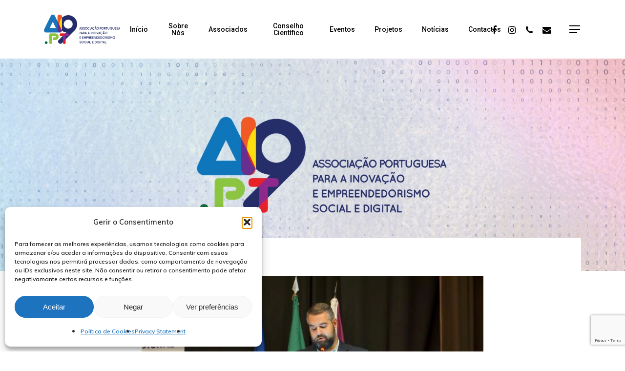

--- FILE ---
content_type: text/html; charset=UTF-8
request_url: https://ai9.pt/mensagem-presidente/
body_size: 18582
content:
<!DOCTYPE html>

<html lang="pt-PT-ao90" class="no-js">
<head>
	
	<meta charset="UTF-8">
	
	<meta name="viewport" content="width=device-width, initial-scale=1, maximum-scale=1, user-scalable=0" /><title>Mensagem Presidente Direção &#8211; AI9.PT</title>
<style>
#wpadminbar #wp-admin-bar-wsm_free_top_button .ab-icon:before {
	content: "\f239";
	color: #FF9800;
	top: 3px;
}
</style><meta name='robots' content='max-image-preview:large' />
	<style>img:is([sizes="auto" i], [sizes^="auto," i]) { contain-intrinsic-size: 3000px 1500px }</style>
	<link rel="alternate" href="https://ai9.pt/presidents-message/" hreflang="en" />
<link rel="alternate" href="https://ai9.pt/mensagem-presidente/" hreflang="pt" />
<link rel='dns-prefetch' href='//fonts.googleapis.com' />
<link rel="alternate" type="application/rss+xml" title="AI9.PT &raquo; Feed" href="https://ai9.pt/feed/" />
<link rel="alternate" type="application/rss+xml" title="AI9.PT &raquo; Feed de comentários" href="https://ai9.pt/comments/feed/" />
<script type="text/javascript">
/* <![CDATA[ */
window._wpemojiSettings = {"baseUrl":"https:\/\/s.w.org\/images\/core\/emoji\/16.0.1\/72x72\/","ext":".png","svgUrl":"https:\/\/s.w.org\/images\/core\/emoji\/16.0.1\/svg\/","svgExt":".svg","source":{"concatemoji":"https:\/\/ai9.pt\/wp-includes\/js\/wp-emoji-release.min.js?ver=6.8.3"}};
/*! This file is auto-generated */
!function(s,n){var o,i,e;function c(e){try{var t={supportTests:e,timestamp:(new Date).valueOf()};sessionStorage.setItem(o,JSON.stringify(t))}catch(e){}}function p(e,t,n){e.clearRect(0,0,e.canvas.width,e.canvas.height),e.fillText(t,0,0);var t=new Uint32Array(e.getImageData(0,0,e.canvas.width,e.canvas.height).data),a=(e.clearRect(0,0,e.canvas.width,e.canvas.height),e.fillText(n,0,0),new Uint32Array(e.getImageData(0,0,e.canvas.width,e.canvas.height).data));return t.every(function(e,t){return e===a[t]})}function u(e,t){e.clearRect(0,0,e.canvas.width,e.canvas.height),e.fillText(t,0,0);for(var n=e.getImageData(16,16,1,1),a=0;a<n.data.length;a++)if(0!==n.data[a])return!1;return!0}function f(e,t,n,a){switch(t){case"flag":return n(e,"\ud83c\udff3\ufe0f\u200d\u26a7\ufe0f","\ud83c\udff3\ufe0f\u200b\u26a7\ufe0f")?!1:!n(e,"\ud83c\udde8\ud83c\uddf6","\ud83c\udde8\u200b\ud83c\uddf6")&&!n(e,"\ud83c\udff4\udb40\udc67\udb40\udc62\udb40\udc65\udb40\udc6e\udb40\udc67\udb40\udc7f","\ud83c\udff4\u200b\udb40\udc67\u200b\udb40\udc62\u200b\udb40\udc65\u200b\udb40\udc6e\u200b\udb40\udc67\u200b\udb40\udc7f");case"emoji":return!a(e,"\ud83e\udedf")}return!1}function g(e,t,n,a){var r="undefined"!=typeof WorkerGlobalScope&&self instanceof WorkerGlobalScope?new OffscreenCanvas(300,150):s.createElement("canvas"),o=r.getContext("2d",{willReadFrequently:!0}),i=(o.textBaseline="top",o.font="600 32px Arial",{});return e.forEach(function(e){i[e]=t(o,e,n,a)}),i}function t(e){var t=s.createElement("script");t.src=e,t.defer=!0,s.head.appendChild(t)}"undefined"!=typeof Promise&&(o="wpEmojiSettingsSupports",i=["flag","emoji"],n.supports={everything:!0,everythingExceptFlag:!0},e=new Promise(function(e){s.addEventListener("DOMContentLoaded",e,{once:!0})}),new Promise(function(t){var n=function(){try{var e=JSON.parse(sessionStorage.getItem(o));if("object"==typeof e&&"number"==typeof e.timestamp&&(new Date).valueOf()<e.timestamp+604800&&"object"==typeof e.supportTests)return e.supportTests}catch(e){}return null}();if(!n){if("undefined"!=typeof Worker&&"undefined"!=typeof OffscreenCanvas&&"undefined"!=typeof URL&&URL.createObjectURL&&"undefined"!=typeof Blob)try{var e="postMessage("+g.toString()+"("+[JSON.stringify(i),f.toString(),p.toString(),u.toString()].join(",")+"));",a=new Blob([e],{type:"text/javascript"}),r=new Worker(URL.createObjectURL(a),{name:"wpTestEmojiSupports"});return void(r.onmessage=function(e){c(n=e.data),r.terminate(),t(n)})}catch(e){}c(n=g(i,f,p,u))}t(n)}).then(function(e){for(var t in e)n.supports[t]=e[t],n.supports.everything=n.supports.everything&&n.supports[t],"flag"!==t&&(n.supports.everythingExceptFlag=n.supports.everythingExceptFlag&&n.supports[t]);n.supports.everythingExceptFlag=n.supports.everythingExceptFlag&&!n.supports.flag,n.DOMReady=!1,n.readyCallback=function(){n.DOMReady=!0}}).then(function(){return e}).then(function(){var e;n.supports.everything||(n.readyCallback(),(e=n.source||{}).concatemoji?t(e.concatemoji):e.wpemoji&&e.twemoji&&(t(e.twemoji),t(e.wpemoji)))}))}((window,document),window._wpemojiSettings);
/* ]]> */
</script>
<style id='wp-emoji-styles-inline-css' type='text/css'>

	img.wp-smiley, img.emoji {
		display: inline !important;
		border: none !important;
		box-shadow: none !important;
		height: 1em !important;
		width: 1em !important;
		margin: 0 0.07em !important;
		vertical-align: -0.1em !important;
		background: none !important;
		padding: 0 !important;
	}
</style>
<link rel='stylesheet' id='wp-block-library-css' href='https://ai9.pt/wp-includes/css/dist/block-library/style.min.css?ver=6.8.3' type='text/css' media='all' />
<style id='classic-theme-styles-inline-css' type='text/css'>
/*! This file is auto-generated */
.wp-block-button__link{color:#fff;background-color:#32373c;border-radius:9999px;box-shadow:none;text-decoration:none;padding:calc(.667em + 2px) calc(1.333em + 2px);font-size:1.125em}.wp-block-file__button{background:#32373c;color:#fff;text-decoration:none}
</style>
<style id='global-styles-inline-css' type='text/css'>
:root{--wp--preset--aspect-ratio--square: 1;--wp--preset--aspect-ratio--4-3: 4/3;--wp--preset--aspect-ratio--3-4: 3/4;--wp--preset--aspect-ratio--3-2: 3/2;--wp--preset--aspect-ratio--2-3: 2/3;--wp--preset--aspect-ratio--16-9: 16/9;--wp--preset--aspect-ratio--9-16: 9/16;--wp--preset--color--black: #000000;--wp--preset--color--cyan-bluish-gray: #abb8c3;--wp--preset--color--white: #ffffff;--wp--preset--color--pale-pink: #f78da7;--wp--preset--color--vivid-red: #cf2e2e;--wp--preset--color--luminous-vivid-orange: #ff6900;--wp--preset--color--luminous-vivid-amber: #fcb900;--wp--preset--color--light-green-cyan: #7bdcb5;--wp--preset--color--vivid-green-cyan: #00d084;--wp--preset--color--pale-cyan-blue: #8ed1fc;--wp--preset--color--vivid-cyan-blue: #0693e3;--wp--preset--color--vivid-purple: #9b51e0;--wp--preset--gradient--vivid-cyan-blue-to-vivid-purple: linear-gradient(135deg,rgba(6,147,227,1) 0%,rgb(155,81,224) 100%);--wp--preset--gradient--light-green-cyan-to-vivid-green-cyan: linear-gradient(135deg,rgb(122,220,180) 0%,rgb(0,208,130) 100%);--wp--preset--gradient--luminous-vivid-amber-to-luminous-vivid-orange: linear-gradient(135deg,rgba(252,185,0,1) 0%,rgba(255,105,0,1) 100%);--wp--preset--gradient--luminous-vivid-orange-to-vivid-red: linear-gradient(135deg,rgba(255,105,0,1) 0%,rgb(207,46,46) 100%);--wp--preset--gradient--very-light-gray-to-cyan-bluish-gray: linear-gradient(135deg,rgb(238,238,238) 0%,rgb(169,184,195) 100%);--wp--preset--gradient--cool-to-warm-spectrum: linear-gradient(135deg,rgb(74,234,220) 0%,rgb(151,120,209) 20%,rgb(207,42,186) 40%,rgb(238,44,130) 60%,rgb(251,105,98) 80%,rgb(254,248,76) 100%);--wp--preset--gradient--blush-light-purple: linear-gradient(135deg,rgb(255,206,236) 0%,rgb(152,150,240) 100%);--wp--preset--gradient--blush-bordeaux: linear-gradient(135deg,rgb(254,205,165) 0%,rgb(254,45,45) 50%,rgb(107,0,62) 100%);--wp--preset--gradient--luminous-dusk: linear-gradient(135deg,rgb(255,203,112) 0%,rgb(199,81,192) 50%,rgb(65,88,208) 100%);--wp--preset--gradient--pale-ocean: linear-gradient(135deg,rgb(255,245,203) 0%,rgb(182,227,212) 50%,rgb(51,167,181) 100%);--wp--preset--gradient--electric-grass: linear-gradient(135deg,rgb(202,248,128) 0%,rgb(113,206,126) 100%);--wp--preset--gradient--midnight: linear-gradient(135deg,rgb(2,3,129) 0%,rgb(40,116,252) 100%);--wp--preset--font-size--small: 13px;--wp--preset--font-size--medium: 20px;--wp--preset--font-size--large: 36px;--wp--preset--font-size--x-large: 42px;--wp--preset--spacing--20: 0.44rem;--wp--preset--spacing--30: 0.67rem;--wp--preset--spacing--40: 1rem;--wp--preset--spacing--50: 1.5rem;--wp--preset--spacing--60: 2.25rem;--wp--preset--spacing--70: 3.38rem;--wp--preset--spacing--80: 5.06rem;--wp--preset--shadow--natural: 6px 6px 9px rgba(0, 0, 0, 0.2);--wp--preset--shadow--deep: 12px 12px 50px rgba(0, 0, 0, 0.4);--wp--preset--shadow--sharp: 6px 6px 0px rgba(0, 0, 0, 0.2);--wp--preset--shadow--outlined: 6px 6px 0px -3px rgba(255, 255, 255, 1), 6px 6px rgba(0, 0, 0, 1);--wp--preset--shadow--crisp: 6px 6px 0px rgba(0, 0, 0, 1);}:where(.is-layout-flex){gap: 0.5em;}:where(.is-layout-grid){gap: 0.5em;}body .is-layout-flex{display: flex;}.is-layout-flex{flex-wrap: wrap;align-items: center;}.is-layout-flex > :is(*, div){margin: 0;}body .is-layout-grid{display: grid;}.is-layout-grid > :is(*, div){margin: 0;}:where(.wp-block-columns.is-layout-flex){gap: 2em;}:where(.wp-block-columns.is-layout-grid){gap: 2em;}:where(.wp-block-post-template.is-layout-flex){gap: 1.25em;}:where(.wp-block-post-template.is-layout-grid){gap: 1.25em;}.has-black-color{color: var(--wp--preset--color--black) !important;}.has-cyan-bluish-gray-color{color: var(--wp--preset--color--cyan-bluish-gray) !important;}.has-white-color{color: var(--wp--preset--color--white) !important;}.has-pale-pink-color{color: var(--wp--preset--color--pale-pink) !important;}.has-vivid-red-color{color: var(--wp--preset--color--vivid-red) !important;}.has-luminous-vivid-orange-color{color: var(--wp--preset--color--luminous-vivid-orange) !important;}.has-luminous-vivid-amber-color{color: var(--wp--preset--color--luminous-vivid-amber) !important;}.has-light-green-cyan-color{color: var(--wp--preset--color--light-green-cyan) !important;}.has-vivid-green-cyan-color{color: var(--wp--preset--color--vivid-green-cyan) !important;}.has-pale-cyan-blue-color{color: var(--wp--preset--color--pale-cyan-blue) !important;}.has-vivid-cyan-blue-color{color: var(--wp--preset--color--vivid-cyan-blue) !important;}.has-vivid-purple-color{color: var(--wp--preset--color--vivid-purple) !important;}.has-black-background-color{background-color: var(--wp--preset--color--black) !important;}.has-cyan-bluish-gray-background-color{background-color: var(--wp--preset--color--cyan-bluish-gray) !important;}.has-white-background-color{background-color: var(--wp--preset--color--white) !important;}.has-pale-pink-background-color{background-color: var(--wp--preset--color--pale-pink) !important;}.has-vivid-red-background-color{background-color: var(--wp--preset--color--vivid-red) !important;}.has-luminous-vivid-orange-background-color{background-color: var(--wp--preset--color--luminous-vivid-orange) !important;}.has-luminous-vivid-amber-background-color{background-color: var(--wp--preset--color--luminous-vivid-amber) !important;}.has-light-green-cyan-background-color{background-color: var(--wp--preset--color--light-green-cyan) !important;}.has-vivid-green-cyan-background-color{background-color: var(--wp--preset--color--vivid-green-cyan) !important;}.has-pale-cyan-blue-background-color{background-color: var(--wp--preset--color--pale-cyan-blue) !important;}.has-vivid-cyan-blue-background-color{background-color: var(--wp--preset--color--vivid-cyan-blue) !important;}.has-vivid-purple-background-color{background-color: var(--wp--preset--color--vivid-purple) !important;}.has-black-border-color{border-color: var(--wp--preset--color--black) !important;}.has-cyan-bluish-gray-border-color{border-color: var(--wp--preset--color--cyan-bluish-gray) !important;}.has-white-border-color{border-color: var(--wp--preset--color--white) !important;}.has-pale-pink-border-color{border-color: var(--wp--preset--color--pale-pink) !important;}.has-vivid-red-border-color{border-color: var(--wp--preset--color--vivid-red) !important;}.has-luminous-vivid-orange-border-color{border-color: var(--wp--preset--color--luminous-vivid-orange) !important;}.has-luminous-vivid-amber-border-color{border-color: var(--wp--preset--color--luminous-vivid-amber) !important;}.has-light-green-cyan-border-color{border-color: var(--wp--preset--color--light-green-cyan) !important;}.has-vivid-green-cyan-border-color{border-color: var(--wp--preset--color--vivid-green-cyan) !important;}.has-pale-cyan-blue-border-color{border-color: var(--wp--preset--color--pale-cyan-blue) !important;}.has-vivid-cyan-blue-border-color{border-color: var(--wp--preset--color--vivid-cyan-blue) !important;}.has-vivid-purple-border-color{border-color: var(--wp--preset--color--vivid-purple) !important;}.has-vivid-cyan-blue-to-vivid-purple-gradient-background{background: var(--wp--preset--gradient--vivid-cyan-blue-to-vivid-purple) !important;}.has-light-green-cyan-to-vivid-green-cyan-gradient-background{background: var(--wp--preset--gradient--light-green-cyan-to-vivid-green-cyan) !important;}.has-luminous-vivid-amber-to-luminous-vivid-orange-gradient-background{background: var(--wp--preset--gradient--luminous-vivid-amber-to-luminous-vivid-orange) !important;}.has-luminous-vivid-orange-to-vivid-red-gradient-background{background: var(--wp--preset--gradient--luminous-vivid-orange-to-vivid-red) !important;}.has-very-light-gray-to-cyan-bluish-gray-gradient-background{background: var(--wp--preset--gradient--very-light-gray-to-cyan-bluish-gray) !important;}.has-cool-to-warm-spectrum-gradient-background{background: var(--wp--preset--gradient--cool-to-warm-spectrum) !important;}.has-blush-light-purple-gradient-background{background: var(--wp--preset--gradient--blush-light-purple) !important;}.has-blush-bordeaux-gradient-background{background: var(--wp--preset--gradient--blush-bordeaux) !important;}.has-luminous-dusk-gradient-background{background: var(--wp--preset--gradient--luminous-dusk) !important;}.has-pale-ocean-gradient-background{background: var(--wp--preset--gradient--pale-ocean) !important;}.has-electric-grass-gradient-background{background: var(--wp--preset--gradient--electric-grass) !important;}.has-midnight-gradient-background{background: var(--wp--preset--gradient--midnight) !important;}.has-small-font-size{font-size: var(--wp--preset--font-size--small) !important;}.has-medium-font-size{font-size: var(--wp--preset--font-size--medium) !important;}.has-large-font-size{font-size: var(--wp--preset--font-size--large) !important;}.has-x-large-font-size{font-size: var(--wp--preset--font-size--x-large) !important;}
:where(.wp-block-post-template.is-layout-flex){gap: 1.25em;}:where(.wp-block-post-template.is-layout-grid){gap: 1.25em;}
:where(.wp-block-columns.is-layout-flex){gap: 2em;}:where(.wp-block-columns.is-layout-grid){gap: 2em;}
:root :where(.wp-block-pullquote){font-size: 1.5em;line-height: 1.6;}
</style>
<link rel='stylesheet' id='contact-form-7-css' href='https://ai9.pt/wp-content/plugins/contact-form-7/includes/css/styles.css?ver=6.1.4' type='text/css' media='all' />
<link rel='stylesheet' id='wsm-style-css' href='https://ai9.pt/wp-content/plugins/wp-stats-manager/css/style.css?ver=1.2' type='text/css' media='all' />
<link rel='stylesheet' id='cmplz-general-css' href='https://ai9.pt/wp-content/plugins/complianz-gdpr/assets/css/cookieblocker.min.css?ver=1764950970' type='text/css' media='all' />
<link rel='stylesheet' id='font-awesome-css' href='https://ai9.pt/wp-content/themes/salient/css/font-awesome.min.css?ver=4.6.4' type='text/css' media='all' />
<link rel='stylesheet' id='salient-grid-system-css' href='https://ai9.pt/wp-content/themes/salient/css/grid-system.css?ver=12.1.5' type='text/css' media='all' />
<link rel='stylesheet' id='main-styles-css' href='https://ai9.pt/wp-content/themes/salient/css/style.css?ver=12.1.5' type='text/css' media='all' />
<style id='main-styles-inline-css' type='text/css'>
html body[data-header-resize="1"] .container-wrap, html body[data-header-resize="0"] .container-wrap, body[data-header-format="left-header"][data-header-resize="0"] .container-wrap { padding-top: 0; }
html:not(.page-trans-loaded) { background-color: #ffffff; }
</style>
<link rel='stylesheet' id='magnific-css' href='https://ai9.pt/wp-content/themes/salient/css/plugins/magnific.css?ver=8.6.0' type='text/css' media='all' />
<link rel='stylesheet' id='nectar_default_font_open_sans-css' href='https://fonts.googleapis.com/css?family=Open+Sans%3A300%2C400%2C600%2C700&#038;subset=latin%2Clatin-ext' type='text/css' media='all' />
<link rel='stylesheet' id='responsive-css' href='https://ai9.pt/wp-content/themes/salient/css/responsive.css?ver=12.1.5' type='text/css' media='all' />
<link rel='stylesheet' id='skin-material-css' href='https://ai9.pt/wp-content/themes/salient/css/skin-material.css?ver=12.1.5' type='text/css' media='all' />
<link rel='stylesheet' id='js_composer_front-css' href='https://ai9.pt/wp-content/plugins/js_composer_salient/assets/css/js_composer.min.css?ver=6.4.2' type='text/css' media='all' />
<link rel='stylesheet' id='dynamic-css-css' href='https://ai9.pt/wp-content/themes/salient/css/salient-dynamic-styles.css?ver=48380' type='text/css' media='all' />
<style id='dynamic-css-inline-css' type='text/css'>
#header-space{background-color:#ffffff}@media only screen and (min-width:1000px){body #ajax-content-wrap.no-scroll{min-height:calc(100vh - 120px);height:calc(100vh - 120px)!important;}}@media only screen and (min-width:1000px){#page-header-wrap.fullscreen-header,#page-header-wrap.fullscreen-header #page-header-bg,html:not(.nectar-box-roll-loaded) .nectar-box-roll > #page-header-bg.fullscreen-header,.nectar_fullscreen_zoom_recent_projects,#nectar_fullscreen_rows:not(.afterLoaded) > div{height:calc(100vh - 119px);}.wpb_row.vc_row-o-full-height.top-level,.wpb_row.vc_row-o-full-height.top-level > .col.span_12{min-height:calc(100vh - 119px);}html:not(.nectar-box-roll-loaded) .nectar-box-roll > #page-header-bg.fullscreen-header{top:120px;}.nectar-slider-wrap[data-fullscreen="true"]:not(.loaded),.nectar-slider-wrap[data-fullscreen="true"]:not(.loaded) .swiper-container{height:calc(100vh - 118px)!important;}.admin-bar .nectar-slider-wrap[data-fullscreen="true"]:not(.loaded),.admin-bar .nectar-slider-wrap[data-fullscreen="true"]:not(.loaded) .swiper-container{height:calc(100vh - 118px - 32px)!important;}}#nectar_fullscreen_rows{background-color:;}
.mfp-iframe-holder .mfp-content {
    max-width:700px !important;
}
</style>
<link rel='stylesheet' id='redux-google-fonts-salient_redux-css' href='https://fonts.googleapis.com/css?family=Roboto%3A500%2C700%7CNunito%3A300%2C700%2C400%2C400italic%7CMuli%3A600%7CMontserrat%3A500&#038;subset=latin&#038;ver=1675099430' type='text/css' media='all' />
<script type="text/javascript" src="https://ai9.pt/wp-includes/js/jquery/jquery.min.js?ver=3.7.1" id="jquery-core-js"></script>
<script type="text/javascript" src="https://ai9.pt/wp-includes/js/jquery/jquery-migrate.min.js?ver=3.4.1" id="jquery-migrate-js"></script>
<link rel="https://api.w.org/" href="https://ai9.pt/wp-json/" /><link rel="alternate" title="JSON" type="application/json" href="https://ai9.pt/wp-json/wp/v2/pages/8838" /><link rel="EditURI" type="application/rsd+xml" title="RSD" href="https://ai9.pt/xmlrpc.php?rsd" />
<meta name="generator" content="WordPress 6.8.3" />
<link rel="canonical" href="https://ai9.pt/mensagem-presidente/" />
<link rel='shortlink' href='https://ai9.pt/?p=8838' />
<link rel="alternate" title="oEmbed (JSON)" type="application/json+oembed" href="https://ai9.pt/wp-json/oembed/1.0/embed?url=https%3A%2F%2Fai9.pt%2Fmensagem-presidente%2F&#038;lang=pt" />
<link rel="alternate" title="oEmbed (XML)" type="text/xml+oembed" href="https://ai9.pt/wp-json/oembed/1.0/embed?url=https%3A%2F%2Fai9.pt%2Fmensagem-presidente%2F&#038;format=xml&#038;lang=pt" />

		<!-- GA Google Analytics @ https://m0n.co/ga -->
		<script async src="https://www.googletagmanager.com/gtag/js?id=G-0MHRQXHERS"></script>
		<script>
			window.dataLayer = window.dataLayer || [];
			function gtag(){dataLayer.push(arguments);}
			gtag('js', new Date());
			gtag('config', 'G-0MHRQXHERS');
		</script>

	
        <!-- Wordpress Stats Manager -->
        <script type="text/javascript">
            var _wsm = _wsm || [];
            _wsm.push(['trackPageView']);
            _wsm.push(['enableLinkTracking']);
            _wsm.push(['enableHeartBeatTimer']);
            (function() {
                var u = "https://ai9.pt/wp-content/plugins/wp-stats-manager/";
                _wsm.push(['setUrlReferrer', ""]);
                _wsm.push(['setTrackerUrl', "https://ai9.pt/?wmcAction=wmcTrack"]);
                _wsm.push(['setSiteId', "1"]);
                _wsm.push(['setPageId', "8838"]);
                _wsm.push(['setWpUserId', "0"]);
                var d = document,
                    g = d.createElement('script'),
                    s = d.getElementsByTagName('script')[0];
                g.type = 'text/javascript';
                g.async = true;
                g.defer = true;
                g.src = u + 'js/wsm_new.js';
                s.parentNode.insertBefore(g, s);
            })();
        </script>
        <!-- End Wordpress Stats Manager Code -->
			<style>.cmplz-hidden {
					display: none !important;
				}</style><script type="text/javascript"> var root = document.getElementsByTagName( "html" )[0]; root.setAttribute( "class", "js" ); </script>
<!-- Meta Pixel Code -->
<script type='text/javascript'>
!function(f,b,e,v,n,t,s){if(f.fbq)return;n=f.fbq=function(){n.callMethod?
n.callMethod.apply(n,arguments):n.queue.push(arguments)};if(!f._fbq)f._fbq=n;
n.push=n;n.loaded=!0;n.version='2.0';n.queue=[];t=b.createElement(e);t.async=!0;
t.src=v;s=b.getElementsByTagName(e)[0];s.parentNode.insertBefore(t,s)}(window,
document,'script','https://connect.facebook.net/en_US/fbevents.js');
</script>
<!-- End Meta Pixel Code -->
<script type='text/javascript'>var url = window.location.origin + '?ob=open-bridge';
            fbq('set', 'openbridge', '774726639926067', url);
fbq('init', '774726639926067', {}, {
    "agent": "wordpress-6.8.3-4.1.5"
})</script><script type='text/javascript'>
    fbq('track', 'PageView', []);
  </script><style type="text/css">.recentcomments a{display:inline !important;padding:0 !important;margin:0 !important;}</style><meta name="generator" content="Powered by WPBakery Page Builder - drag and drop page builder for WordPress."/>
<link rel="icon" href="https://ai9.pt/wp-content/uploads/2019/05/cropped-favicon_Prancheta-1-32x32.png" sizes="32x32" />
<link rel="icon" href="https://ai9.pt/wp-content/uploads/2019/05/cropped-favicon_Prancheta-1-192x192.png" sizes="192x192" />
<link rel="apple-touch-icon" href="https://ai9.pt/wp-content/uploads/2019/05/cropped-favicon_Prancheta-1-180x180.png" />
<meta name="msapplication-TileImage" content="https://ai9.pt/wp-content/uploads/2019/05/cropped-favicon_Prancheta-1-270x270.png" />
<noscript><style> .wpb_animate_when_almost_visible { opacity: 1; }</style></noscript>	
</head>


<body data-rsssl=1 class="wp-singular page-template-default page page-id-8838 wp-theme-salient material wpb-js-composer js-comp-ver-6.4.2 vc_responsive" data-footer-reveal="false" data-footer-reveal-shadow="none" data-header-format="centered-menu" data-body-border="off" data-boxed-style="" data-header-breakpoint="1000" data-dropdown-style="minimal" data-cae="easeOutQuart" data-cad="700" data-megamenu-width="full-width" data-aie="zoom-out" data-ls="magnific" data-apte="standard" data-hhun="1" data-fancy-form-rcs="default" data-form-style="minimal" data-form-submit="regular" data-is="minimal" data-button-style="rounded_shadow" data-user-account-button="false" data-flex-cols="true" data-col-gap="default" data-header-inherit-rc="false" data-header-search="false" data-animated-anchors="true" data-ajax-transitions="true" data-full-width-header="false" data-slide-out-widget-area="true" data-slide-out-widget-area-style="slide-out-from-right" data-user-set-ocm="1" data-loading-animation="none" data-bg-header="false" data-responsive="1" data-ext-responsive="true" data-header-resize="0" data-header-color="custom" data-cart="false" data-remove-m-parallax="" data-remove-m-video-bgs="" data-m-animate="0" data-force-header-trans-color="light" data-smooth-scrolling="0" data-permanent-transparent="false" >
	
	<script type="text/javascript"> if(navigator.userAgent.match(/(Android|iPod|iPhone|iPad|BlackBerry|IEMobile|Opera Mini)/)) { document.body.className += " using-mobile-browser "; } </script><div class="ocm-effect-wrap"><div class="ocm-effect-wrap-inner"><div id="ajax-loading-screen" data-disable-mobile="1" data-disable-fade-on-click="0" data-effect="standard" data-method="standard"><div class="loading-icon none"><div class="material-icon">
									 <div class="spinner">
										 <div class="right-side"><div class="bar"></div></div>
										 <div class="left-side"><div class="bar"></div></div>
									 </div>
									 <div class="spinner color-2">
										 <div class="right-side"><div class="bar"></div></div>
										 <div class="left-side"><div class="bar"></div></div>
									 </div>
								 </div></div></div>	
	<div id="header-space"  data-header-mobile-fixed='1'></div> 
	
		
	<div id="header-outer" data-has-menu="true" data-has-buttons="yes" data-header-button_style="default" data-using-pr-menu="false" data-mobile-fixed="1" data-ptnm="false" data-lhe="animated_underline" data-user-set-bg="#ffffff" data-format="centered-menu" data-permanent-transparent="false" data-megamenu-rt="1" data-remove-fixed="0" data-header-resize="0" data-cart="false" data-transparency-option="" data-box-shadow="none" data-shrink-num="6" data-using-secondary="0" data-using-logo="1" data-logo-height="60" data-m-logo-height="24" data-padding="30" data-full-width="false" data-condense="false" >
		
		
<div id="search-outer" class="nectar">
	<div id="search">
		<div class="container">
			 <div id="search-box">
				 <div class="inner-wrap">
					 <div class="col span_12">
						  <form role="search" action="https://ai9.pt/" method="GET">
														 <input type="text" name="s"  value="" placeholder="Search" /> 
							 								
						<span>Hit enter to search or ESC to close</span>						</form>
					</div><!--/span_12-->
				</div><!--/inner-wrap-->
			 </div><!--/search-box-->
			 <div id="close"><a href="#">
				<span class="close-wrap"> <span class="close-line close-line1"></span> <span class="close-line close-line2"></span> </span>				 </a></div>
		 </div><!--/container-->
	</div><!--/search-->
</div><!--/search-outer-->

<header id="top">
	<div class="container">
		<div class="row">
			<div class="col span_3">
				<a id="logo" href="https://ai9.pt" data-supplied-ml-starting-dark="false" data-supplied-ml-starting="false" data-supplied-ml="false" >
					<img class="stnd default-logo" alt="AI9.PT" src="https://ai9.pt/wp-content/uploads/2019/05/ai9_logo.png" srcset="https://ai9.pt/wp-content/uploads/2019/05/ai9_logo.png 1x, https://ai9.pt/wp-content/uploads/2019/05/ai9_logo.png 2x" /> 
				</a>
				
							</div><!--/span_3-->
			
			<div class="col span_9 col_last">
									<div class="slide-out-widget-area-toggle mobile-icon slide-out-from-right" data-custom-color="false" data-icon-animation="simple-transform">
						<div> <a href="#sidewidgetarea" aria-label="Navigation Menu" aria-expanded="false" class="closed">
							<span aria-hidden="true"> <i class="lines-button x2"> <i class="lines"></i> </i> </span>
						</a></div> 
					</div>
								
									
					<nav>
						
						<ul class="sf-menu">	
							<li id="menu-item-5795" class="menu-item menu-item-type-post_type menu-item-object-page menu-item-home menu-item-5795"><a href="https://ai9.pt/">Início</a></li>
<li id="menu-item-5792" class="menu-item menu-item-type-post_type menu-item-object-page menu-item-5792"><a href="https://ai9.pt/about/">Sobre nós</a></li>
<li id="menu-item-5986" class="menu-item menu-item-type-custom menu-item-object-custom menu-item-has-children menu-item-5986"><a href="#">Associados</a>
<ul class="sub-menu">
	<li id="menu-item-5987" class="menu-item menu-item-type-post_type menu-item-object-page menu-item-5987"><a href="https://ai9.pt/estatutos/">Estatutos</a></li>
</ul>
</li>
<li id="menu-item-22169" class="menu-item menu-item-type-post_type menu-item-object-page menu-item-has-children menu-item-22169"><a href="https://ai9.pt/conselho-cientifico-3/">Conselho Científico</a>
<ul class="sub-menu">
	<li id="menu-item-18537" class="menu-item menu-item-type-custom menu-item-object-custom menu-item-18537"><a href="http://antonioreisawards.ai9.pt">António dos Reis Awards</a></li>
</ul>
</li>
<li id="menu-item-6237" class="menu-item menu-item-type-custom menu-item-object-custom menu-item-has-children menu-item-6237"><a href="#">Eventos</a>
<ul class="sub-menu">
	<li id="menu-item-28519" class="menu-item menu-item-type-post_type menu-item-object-page menu-item-28519"><a href="https://ai9.pt/concurso-digital-capacitacao-para-inteligencia-artificial/">Concurso +Digital – Capacitação para Inteligência Artificial</a></li>
	<li id="menu-item-17061" class="menu-item menu-item-type-post_type menu-item-object-page menu-item-17061"><a href="https://ai9.pt/jornadas-futuro/">Jornadas de Futuro: Inovação e Regeneração</a></li>
	<li id="menu-item-8773" class="menu-item menu-item-type-custom menu-item-object-custom menu-item-8773"><a href="https://digitalskills4all.eu/conferencia-europeia-ds4a-2/">Conferência Europeia &#8211; DS4A</a></li>
	<li id="menu-item-8866" class="menu-item menu-item-type-post_type menu-item-object-post menu-item-8866"><a href="https://ai9.pt/palestra-professor-carlos-neto/">Palestra Professor Carlos Neto</a></li>
	<li id="menu-item-8018" class="menu-item menu-item-type-post_type menu-item-object-page menu-item-8018"><a href="https://ai9.pt/acd-comunicar-familias/">ACD Comunicar com as Famílias – Almada</a></li>
	<li id="menu-item-7431" class="menu-item menu-item-type-post_type menu-item-object-page menu-item-7431"><a href="https://ai9.pt/educacao5-0-ia-setubal/">Educação 5.0 :  Inteligência Artificial aplicada aos processos de aprendizagem</a></li>
	<li id="menu-item-6456" class="menu-item menu-item-type-post_type menu-item-object-page menu-item-6456"><a href="https://ai9.pt/como-passar-do-ensino-presencial-para-o-ensino-online/">CURSO – Como passar do ensino Presencial para o ensino a distância</a></li>
	<li id="menu-item-6238" class="menu-item menu-item-type-post_type menu-item-object-page menu-item-6238"><a href="https://ai9.pt/webinar-a-escola-do-futuro-hoje-do-presencial-ao-nao-presencial-2/">Webinar – A Escola do Futuro Hoje – do presencial ao não presencial</a></li>
	<li id="menu-item-6458" class="menu-item menu-item-type-post_type menu-item-object-post menu-item-6458"><a href="https://ai9.pt/webi9-economia/">Webi9 – Economia</a></li>
	<li id="menu-item-6457" class="menu-item menu-item-type-post_type menu-item-object-post menu-item-6457"><a href="https://ai9.pt/webi9-ambiente/">Webi9 Ambiente</a></li>
	<li id="menu-item-6555" class="menu-item menu-item-type-post_type menu-item-object-post menu-item-6555"><a href="https://ai9.pt/webi9-europa/">Webi9 – Europa</a></li>
	<li id="menu-item-6556" class="menu-item menu-item-type-post_type menu-item-object-post menu-item-6556"><a href="https://ai9.pt/webi9-desporto-alto-rendimento-no-desporto-em-portugal-rumo-a-toquio-2021/">WEBI9 Desporto</a></li>
	<li id="menu-item-6646" class="menu-item menu-item-type-post_type menu-item-object-post menu-item-6646"><a href="https://ai9.pt/italks-almada-nomadas-digitais-jangada-do-sec-xxi/">iTalks Almada</a></li>
</ul>
</li>
<li id="menu-item-6557" class="menu-item menu-item-type-custom menu-item-object-custom menu-item-has-children menu-item-6557"><a href="#">Projetos</a>
<ul class="sub-menu">
	<li id="menu-item-8640" class="menu-item menu-item-type-post_type menu-item-object-page menu-item-8640"><a href="https://ai9.pt/almada/">Comunidades em Ação Caparica Trafaria</a></li>
	<li id="menu-item-8742" class="menu-item menu-item-type-custom menu-item-object-custom menu-item-8742"><a href="https://ai9.pt/moita_edu/">Comunidades em Ação Alhos Vedros, Quinta Fonte da Prata e Moita</a></li>
	<li id="menu-item-8743" class="menu-item menu-item-type-custom menu-item-object-custom menu-item-8743"><a href="https://ai9.pt/moita_edu2/">Comunidades em Ação Baixa da Banheira e Vale da Amoreira</a></li>
	<li id="menu-item-8364" class="menu-item menu-item-type-custom menu-item-object-custom menu-item-8364"><a href="https://digitalskills4all.eu">Digital Skills 4 ALL</a></li>
	<li id="menu-item-6680" class="menu-item menu-item-type-post_type menu-item-object-page menu-item-6680"><a href="https://ai9.pt/aec-atividades-enriquecimento-curricular_aec/">I9AEC – Atividades de Enriquecimento Curricular</a></li>
	<li id="menu-item-19434" class="menu-item menu-item-type-post_type menu-item-object-page menu-item-19434"><a href="https://ai9.pt/i9-ferias/">i9 Férias</a></li>
	<li id="menu-item-8641" class="menu-item menu-item-type-custom menu-item-object-custom menu-item-8641"><a href="https://lolit.eu/language">LOLIT &#8211; Low Literacy at Play</a></li>
	<li id="menu-item-6558" class="menu-item menu-item-type-custom menu-item-object-custom menu-item-6558"><a href="https://www.competenciasdigitais.pt/">Competências Digitais para tod@s</a></li>
	<li id="menu-item-6947" class="menu-item menu-item-type-custom menu-item-object-custom menu-item-6947"><a href="https://mwu.ai9.pt/">Maker Woman UP</a></li>
	<li id="menu-item-6283" class="menu-item menu-item-type-custom menu-item-object-custom menu-item-6283"><a href="https://ai9.pt/moodle/">Moodle AI9</a></li>
</ul>
</li>
<li id="menu-item-5793" class="menu-item menu-item-type-post_type menu-item-object-page menu-item-5793"><a href="https://ai9.pt/noticias/">Notícias</a></li>
<li id="menu-item-5794" class="menu-item menu-item-type-post_type menu-item-object-page menu-item-5794"><a href="https://ai9.pt/contactos/">Contactos</a></li>
						</ul>
						

													<ul class="buttons sf-menu" data-user-set-ocm="1">
								
								<li id="social-in-menu" class="button_social_group"><a target="_blank" href="https://www.facebook.com/ai9.pt"><i class="fa fa-facebook"></i> </a><a target="_blank" href="https://instagram.com/ai9.pt?igshid=3zd4tq37cnfq"><i class="fa fa-instagram"></i> </a><a  href="tel:+351924744376"><i class="fa fa-phone"></i> </a><a  href="mailto:geral@ai9.pt"><i class="fa fa-envelope"></i> </a></li><li class="slide-out-widget-area-toggle" data-icon-animation="simple-transform" data-custom-color="false"><div> <a href="#sidewidgetarea" aria-label="Navigation Menu" aria-expanded="false" class="closed"> <span aria-hidden="true"> <i class="lines-button x2"> <i class="lines"></i> </i> </span> </a> </div></li>								
							</ul>
												
					</nav>
					
					<div class="logo-spacing" data-using-image="true"><img class="hidden-logo" alt="AI9.PT" src="https://ai9.pt/wp-content/uploads/2019/05/ai9_logo.png" /></div>					
				</div><!--/span_9-->
				
								
			</div><!--/row-->
					</div><!--/container-->
	</header>
		
	</div>
	
		
	<div id="ajax-content-wrap">
		
		
<div class="container-wrap">
	<div class="container main-content">
		<div class="row">
			
			
		<div id="fws_697ad004e511c"  data-column-margin="default" data-midnight="light" data-top-percent="17%" data-bottom-percent="17%"  class="wpb_row vc_row-fluid vc_row top-level full-width-section standard_section "  style="padding-top: calc(100vw * 0.17); padding-bottom: calc(100vw * 0.17); "><div class="row-bg-wrap" data-bg-animation="none" data-bg-overlay="false"><div class="inner-wrap using-image"><div class="row-bg using-image using-bg-color"  style="background-image: url(https://ai9.pt/wp-content/uploads/2024/06/CAPA.jpeg); background-position: left center; background-repeat: no-repeat; background-color: #3a3a3a; "></div></div><div class="row-bg-overlay" ></div></div><div class="row_col_wrap_12 col span_12 light left">
	<div  class="vc_col-sm-12 wpb_column column_container vc_column_container col centered-text no-extra-padding inherit_tablet inherit_phone "  data-t-w-inherits="default" data-bg-cover="" data-padding-pos="all" data-has-bg-color="false" data-bg-color="" data-bg-opacity="1" data-hover-bg="" data-hover-bg-opacity="1" data-animation="" data-delay="0" >
		<div class="vc_column-inner" ><div class="column-bg-overlay-wrap" data-bg-animation="none"><div class="column-bg-overlay"></div></div>
			<div class="wpb_wrapper">
				
			</div> 
		</div>
	</div> 
</div></div>
		<div id="fws_697ad004e5699"  data-column-margin="default" data-midnight="dark"  class="wpb_row vc_row-fluid vc_row standard_section "  style="padding-top: 0px; padding-bottom: 0px; "><div class="row-bg-wrap" data-bg-animation="none" data-bg-overlay="false"><div class="inner-wrap"><div class="row-bg using-bg-color"  style="background-color: #ffffff; "></div></div><div class="row-bg-overlay" ></div></div><div class="row_col_wrap_12 col span_12 dark left">
	<div style="margin-top: -6%; " class="vc_col-sm-12 wpb_column column_container vc_column_container col neg-marg padding-7-percent inherit_tablet inherit_phone " data-using-bg="true" data-t-w-inherits="default" data-bg-cover="" data-padding-pos="all" data-has-bg-color="true" data-bg-color="#ffffff" data-bg-opacity="1" data-hover-bg="" data-hover-bg-opacity="1" data-animation="" data-delay="0" >
		<div class="vc_column-inner" ><div class="column-bg-overlay-wrap" data-bg-animation="none"><div class="column-bg-overlay" style="opacity: 1; background-color: #ffffff;"></div></div>
			<div class="wpb_wrapper">
				<div class="img-with-aniamtion-wrap center" data-max-width="100%" data-max-width-mobile="default" data-border-radius="none" data-shadow="none" data-animation="fade-in" >
      <div class="inner">
        <div class="hover-wrap" data-hover-animation="none"> 
          <div class="hover-wrap-inner">
            <img fetchpriority="high" decoding="async" class="img-with-animation skip-lazy " data-delay="0" height="482" width="700" data-animation="fade-in" src="https://ai9.pt/wp-content/uploads/2024/05/Captura-de-ecra-2024-05-24-as-09.49.12.png" alt="" srcset="https://ai9.pt/wp-content/uploads/2024/05/Captura-de-ecra-2024-05-24-as-09.49.12.png 700w, https://ai9.pt/wp-content/uploads/2024/05/Captura-de-ecra-2024-05-24-as-09.49.12-300x207.png 300w" sizes="(min-width: 1450px) 75vw, (min-width: 1000px) 85vw, 100vw" />
          </div>
        </div>
      </div>
    </div>
<div class="wpb_text_column wpb_content_element " >
	<div class="wpb_wrapper">
		<h5 style="text-align: center;">Mensagem do Presidente</h5>
	</div>
</div>



<div class="divider-wrap" data-alignment="center"><div style="margin-top: 25px; width: 300px; height: 6px; margin-bottom: 25px;" data-width="300" data-animate="yes" data-animation-delay="" data-color="accent-color" class="divider-small-border"></div></div>
<div class="wpb_text_column wpb_content_element " >
	<div class="wpb_wrapper">
		<p><strong>Bem-vindos ao site da AI9.PT!</strong></p>
<p>É com grande satisfação que vos recebo na nossa plataforma digital.</p>
<p>A AI9.PT dedica-se ao desenvolvimento social e digital, promovendo uma educação integrada e permanente, com ações e projetos nas áreas social, digital, cultural, ambiental, desportiva, educacional, igualdade e envelhecimento ativo.</p>
<p>Comemoramos o nosso 5º aniversário com orgulho do nosso caminho percorrido e iniciado pelo nosso timoneiro António dos Reis, mas em sua memória temos os olhos postos no futuro e nos desafios e oportunidades que refletem o nosso compromisso com a coesão social e digital.</p>
<p>Vivemos numa era onde a digitalização molda todos os aspetos das nossas vidas. As competências digitais tornaram-se fundamentais para o sucesso pessoal e profissional, e são a chave para a inclusão e a coesão social. Na AI9.PT, estamos comprometidos em fortalecer estas competências em todas as comunidades onde intervimos, garantindo que ninguém fique para trás na revolução digital, do local ao global, onde reforçamos a nossa presença quer em Portugal mas também na Europa.</p>
<p>A revolução da inteligência artificial está a transformar o nosso mundo, esta mudança exige preparação e adaptação, e na AI9.PT estamos determinados a enfrentar estes desafios complexos, mas também olhar as oportunidades de desenvolvimento, sempre com um olhar positivo e proativo para o futuro.</p>
<p>Acreditamos que, através da educação contínua e da promoção de uma cultura digital inclusiva, podemos construir uma sociedade mais coesa e preparada para as exigências do futuro. A nossa missão é capacitar cada indivíduo com as ferramentas necessárias para navegar e prosperar neste novo mundo digital.</p>
<p>Convidamos-vos a explorar o nosso site e a conhecer melhor as nossas iniciativas e projetos.</p>
<p>Juntos, podemos criar um futuro mais inclusivo, social e digital para todos.</p>
<p>Pela Direção da AI9.PT,</p>
<p><strong>Tiago Oliveira</strong></p>
<p><strong>Presidente da AI9.PT</strong></p>
	</div>
</div>




			</div> 
		</div>
	</div> 
</div></div>
			
		</div><!--/row-->
	</div><!--/container-->
</div><!--/container-wrap-->


<div id="footer-outer" data-midnight="light" data-cols="3" data-custom-color="true" data-disable-copyright="false" data-matching-section-color="true" data-copyright-line="false" data-using-bg-img="false" data-bg-img-overlay="0.8" data-full-width="false" data-using-widget-area="true" data-link-hover="default">
	
		
	<div id="footer-widgets" data-has-widgets="true" data-cols="3">
		
		<div class="container">
			
						
			<div class="row">
				
								
				<div class="col span_4">
					<!-- Footer widget area 1 -->
					<div id="media_image-2" class="widget widget_media_image"><a href="https://ai9.pt/"><img width="150" height="150" src="https://ai9.pt/wp-content/uploads/2019/05/favicon_Prancheta-1-150x150.png" class="image wp-image-5811  attachment-thumbnail size-thumbnail" alt="" style="max-width: 100%; height: auto;" decoding="async" loading="lazy" srcset="https://ai9.pt/wp-content/uploads/2019/05/favicon_Prancheta-1-150x150.png 150w, https://ai9.pt/wp-content/uploads/2019/05/favicon_Prancheta-1-300x300.png 300w, https://ai9.pt/wp-content/uploads/2019/05/favicon_Prancheta-1-768x768.png 768w, https://ai9.pt/wp-content/uploads/2019/05/favicon_Prancheta-1-1024x1024.png 1024w, https://ai9.pt/wp-content/uploads/2019/05/favicon_Prancheta-1-100x100.png 100w, https://ai9.pt/wp-content/uploads/2019/05/favicon_Prancheta-1-140x140.png 140w, https://ai9.pt/wp-content/uploads/2019/05/favicon_Prancheta-1-500x500.png 500w, https://ai9.pt/wp-content/uploads/2019/05/favicon_Prancheta-1-350x350.png 350w, https://ai9.pt/wp-content/uploads/2019/05/favicon_Prancheta-1-1000x1000.png 1000w, https://ai9.pt/wp-content/uploads/2019/05/favicon_Prancheta-1-800x800.png 800w, https://ai9.pt/wp-content/uploads/2019/05/favicon_Prancheta-1.png 1309w" sizes="auto, (max-width: 150px) 100vw, 150px" /></a></div>					</div><!--/span_3-->
					
											
						<div class="col span_4">
							<!-- Footer widget area 2 -->
							<div id="text-5" class="widget widget_text"><h4>CONTACTOS GERAIS</h4>			<div class="textwidget"><div data-bg-animation="none"><strong>Apoio Administrativo /</strong><strong> Financeiro:</strong> 924 744 376 / <span data-teams="true"><span class="ui-provider a b c d e f g h i j k l m n o p q r s t u v w x y z ab ac ae af ag ah ai aj ak" dir="ltr">‭914 952 538‬</span></span></div>
<div class="row-bg-wrap" data-bg-animation="none"><strong>E-mail:</strong> geral@ai9.pt</div>
<div data-bg-animation="none"></div>
<div data-bg-animation="none"></div>
<div data-bg-animation="none"><em>Para contactos (tarifário de chamada para rede nacional).</em></div>
<div data-bg-animation="none"><em>Em caso de dúvida pode consultar:</em></div>
<div data-bg-animation="none"><em>https.//<a class="fui-Link ___m14voj0 f3rmtva f1ern45e f1deefiw f1n71otn f1q5o8ev f1h8hb77 f1vxd6vx f1ewtqcl fyind8e f1k6fduh f1w7gpdv fk6fouc fjoy568 figsok6 f1hu3pq6 f11qmguv f19f4twv f1tyq0we f1g0x7ka fhxju0i f1qch9an f1cnd47f fqv5qza f1vmzxwi f1o700av f13mvf36 f9n3di6 f1ids18y fygtlnl f1deo86v f12x56k7 f1iescvh ftqa4ok f50u1b5 fs3pq8b f1hghxdh f1tymzes f1x7u7e9 f1cmlufx f10aw75t fsle3fq" tabindex="-1" title="https://www.anacom-consumidor.pt" href="https://www.anacom-consumidor.pt/" target="_blank" rel="noopener noreferrer" aria-label="Ligação www.anacom-consumidor.pt">www.anacom-consumidor.pt</a></em></div>
<p>&nbsp;</p>
</div>
		</div><div id="block-4" class="widget widget_block">
<div class="wp-block-columns is-layout-flex wp-container-core-columns-is-layout-9d6595d7 wp-block-columns-is-layout-flex">
<div class="wp-block-column is-layout-flow wp-block-column-is-layout-flow" style="flex-basis:50%"><div class="wp-block-image">
<figure class="alignleft size-large"><a href="https://livrodeelogios.com/elogiar/ai9pt-1413" target="_blank" rel=" noreferrer noopener"><img loading="lazy" decoding="async" width="1024" height="249" src="https://ai9.pt/wp-content/uploads/2025/02/back-logo-1024x249.png" alt="" class="wp-image-15884" srcset="https://ai9.pt/wp-content/uploads/2025/02/back-logo-1024x249.png 1024w, https://ai9.pt/wp-content/uploads/2025/02/back-logo-300x73.png 300w, https://ai9.pt/wp-content/uploads/2025/02/back-logo-768x187.png 768w, https://ai9.pt/wp-content/uploads/2025/02/back-logo-1536x374.png 1536w, https://ai9.pt/wp-content/uploads/2025/02/back-logo.png 1864w" sizes="auto, (max-width: 1024px) 100vw, 1024px" /></a></figure></div></div>



<div class="wp-block-column is-layout-flow wp-block-column-is-layout-flow" style="flex-basis:50%">
<figure class="wp-block-image size-full"><a href="https://www.livroreclamacoes.pt/Inicio/" target="_blank" rel=" noreferrer noopener"><img loading="lazy" decoding="async" width="500" height="207" src="https://ai9.pt/wp-content/uploads/2024/12/livro_reclamacoes-500x-207-b.png" alt="" class="wp-image-12642" srcset="https://ai9.pt/wp-content/uploads/2024/12/livro_reclamacoes-500x-207-b.png 500w, https://ai9.pt/wp-content/uploads/2024/12/livro_reclamacoes-500x-207-b-300x124.png 300w" sizes="auto, (max-width: 500px) 100vw, 500px" /></a></figure>
</div>
</div>
</div><div id="block-5" class="widget widget_block">
<div class="wp-block-columns is-layout-flex wp-container-core-columns-is-layout-9d6595d7 wp-block-columns-is-layout-flex">
<div class="wp-block-column is-layout-flow wp-block-column-is-layout-flow"></div>



<div class="wp-block-column is-layout-flow wp-block-column-is-layout-flow"></div>
</div>
</div>								
							</div><!--/span_3-->
							
												
						
													<div class="col span_4">
								<!-- Footer widget area 3 -->
								<div id="text-8" class="widget widget_text">			<div class="textwidget"></div>
		</div>									
								</div><!--/span_3-->
														
															
							</div><!--/row-->
							
														
						</div><!--/container-->
						
					</div><!--/footer-widgets-->
					
					
  <div class="row" id="copyright" data-layout="centered">
	
	<div class="container">
	   
				<div class="col span_5">
		   
				
				<div class="widget">			
				</div>		   
					   
						<p>&copy; 2026 AI9.PT. 
					   DESIGN &amp; DEVELOPMENT BY EDUGEP – DIGITAL SOLUTIONS			 </p>
					   
		</div><!--/span_5-->
			   
	  <div class="col span_7 col_last">
		<ul class="social">
					  			 <li><a target="_blank" href="https://www.facebook.com/ai9.pt"><i class="fa fa-facebook"></i> </a></li> 		  		  		  			 <li><a target="_blank" href="https://www.linkedin.com/company/ai9-pt-associacao/"><i class="fa fa-linkedin"></i> </a></li> 		  			 <li><a target="_blank" href="https://www.youtube.com/channel/UCf4S03LxfNvxbqnDKnAMR3g"><i class="fa fa-youtube-play"></i> </a></li> 		  		  		  		  		  		  		  			 <li><a target="_blank" href="https://instagram.com/ai9.pt?igshid=3zd4tq37cnfq"><i class="fa fa-instagram"></i></a></li> 		  		  		  		  		  		  		  		  		  		  		  		  		  		  		                            			 <li><a target="_blank" href="tel:+351924744376"><i class="fa fa-phone"></i></a></li>      			 <li><a target="_blank" href="mailto:geral@ai9.pt"><i class="fa fa-envelope"></i></a></li> 		</ul>
	  </div><!--/span_7-->

	  	
	</div><!--/container-->
	
  </div><!--/row-->
  
		
</div><!--/footer-outer-->

	
	<div id="slide-out-widget-area-bg" class="slide-out-from-right dark">
				</div>
		
		<div id="slide-out-widget-area" class="slide-out-from-right" data-dropdown-func="separate-dropdown-parent-link" data-back-txt="Back">
			
			<div class="inner-wrap">			
			<div class="inner" data-prepend-menu-mobile="true">
				
				<a class="slide_out_area_close" href="#">
					<span class="close-wrap"> <span class="close-line close-line1"></span> <span class="close-line close-line2"></span> </span>				</a>
				
				
									<div class="off-canvas-menu-container mobile-only">
						
												
						<ul class="menu">
							<li class="menu-item menu-item-type-post_type menu-item-object-page menu-item-home menu-item-5795"><a href="https://ai9.pt/">Início</a></li>
<li class="menu-item menu-item-type-post_type menu-item-object-page menu-item-5792"><a href="https://ai9.pt/about/">Sobre nós</a></li>
<li class="menu-item menu-item-type-custom menu-item-object-custom menu-item-has-children menu-item-5986"><a href="#">Associados</a>
<ul class="sub-menu">
	<li class="menu-item menu-item-type-post_type menu-item-object-page menu-item-5987"><a href="https://ai9.pt/estatutos/">Estatutos</a></li>
</ul>
</li>
<li class="menu-item menu-item-type-post_type menu-item-object-page menu-item-has-children menu-item-22169"><a href="https://ai9.pt/conselho-cientifico-3/">Conselho Científico</a>
<ul class="sub-menu">
	<li class="menu-item menu-item-type-custom menu-item-object-custom menu-item-18537"><a href="http://antonioreisawards.ai9.pt">António dos Reis Awards</a></li>
</ul>
</li>
<li class="menu-item menu-item-type-custom menu-item-object-custom menu-item-has-children menu-item-6237"><a href="#">Eventos</a>
<ul class="sub-menu">
	<li class="menu-item menu-item-type-post_type menu-item-object-page menu-item-28519"><a href="https://ai9.pt/concurso-digital-capacitacao-para-inteligencia-artificial/">Concurso +Digital – Capacitação para Inteligência Artificial</a></li>
	<li class="menu-item menu-item-type-post_type menu-item-object-page menu-item-17061"><a href="https://ai9.pt/jornadas-futuro/">Jornadas de Futuro: Inovação e Regeneração</a></li>
	<li class="menu-item menu-item-type-custom menu-item-object-custom menu-item-8773"><a href="https://digitalskills4all.eu/conferencia-europeia-ds4a-2/">Conferência Europeia &#8211; DS4A</a></li>
	<li class="menu-item menu-item-type-post_type menu-item-object-post menu-item-8866"><a href="https://ai9.pt/palestra-professor-carlos-neto/">Palestra Professor Carlos Neto</a></li>
	<li class="menu-item menu-item-type-post_type menu-item-object-page menu-item-8018"><a href="https://ai9.pt/acd-comunicar-familias/">ACD Comunicar com as Famílias – Almada</a></li>
	<li class="menu-item menu-item-type-post_type menu-item-object-page menu-item-7431"><a href="https://ai9.pt/educacao5-0-ia-setubal/">Educação 5.0 :  Inteligência Artificial aplicada aos processos de aprendizagem</a></li>
	<li class="menu-item menu-item-type-post_type menu-item-object-page menu-item-6456"><a href="https://ai9.pt/como-passar-do-ensino-presencial-para-o-ensino-online/">CURSO – Como passar do ensino Presencial para o ensino a distância</a></li>
	<li class="menu-item menu-item-type-post_type menu-item-object-page menu-item-6238"><a href="https://ai9.pt/webinar-a-escola-do-futuro-hoje-do-presencial-ao-nao-presencial-2/">Webinar – A Escola do Futuro Hoje – do presencial ao não presencial</a></li>
	<li class="menu-item menu-item-type-post_type menu-item-object-post menu-item-6458"><a href="https://ai9.pt/webi9-economia/">Webi9 – Economia</a></li>
	<li class="menu-item menu-item-type-post_type menu-item-object-post menu-item-6457"><a href="https://ai9.pt/webi9-ambiente/">Webi9 Ambiente</a></li>
	<li class="menu-item menu-item-type-post_type menu-item-object-post menu-item-6555"><a href="https://ai9.pt/webi9-europa/">Webi9 – Europa</a></li>
	<li class="menu-item menu-item-type-post_type menu-item-object-post menu-item-6556"><a href="https://ai9.pt/webi9-desporto-alto-rendimento-no-desporto-em-portugal-rumo-a-toquio-2021/">WEBI9 Desporto</a></li>
	<li class="menu-item menu-item-type-post_type menu-item-object-post menu-item-6646"><a href="https://ai9.pt/italks-almada-nomadas-digitais-jangada-do-sec-xxi/">iTalks Almada</a></li>
</ul>
</li>
<li class="menu-item menu-item-type-custom menu-item-object-custom menu-item-has-children menu-item-6557"><a href="#">Projetos</a>
<ul class="sub-menu">
	<li class="menu-item menu-item-type-post_type menu-item-object-page menu-item-8640"><a href="https://ai9.pt/almada/">Comunidades em Ação Caparica Trafaria</a></li>
	<li class="menu-item menu-item-type-custom menu-item-object-custom menu-item-8742"><a href="https://ai9.pt/moita_edu/">Comunidades em Ação Alhos Vedros, Quinta Fonte da Prata e Moita</a></li>
	<li class="menu-item menu-item-type-custom menu-item-object-custom menu-item-8743"><a href="https://ai9.pt/moita_edu2/">Comunidades em Ação Baixa da Banheira e Vale da Amoreira</a></li>
	<li class="menu-item menu-item-type-custom menu-item-object-custom menu-item-8364"><a href="https://digitalskills4all.eu">Digital Skills 4 ALL</a></li>
	<li class="menu-item menu-item-type-post_type menu-item-object-page menu-item-6680"><a href="https://ai9.pt/aec-atividades-enriquecimento-curricular_aec/">I9AEC – Atividades de Enriquecimento Curricular</a></li>
	<li class="menu-item menu-item-type-post_type menu-item-object-page menu-item-19434"><a href="https://ai9.pt/i9-ferias/">i9 Férias</a></li>
	<li class="menu-item menu-item-type-custom menu-item-object-custom menu-item-8641"><a href="https://lolit.eu/language">LOLIT &#8211; Low Literacy at Play</a></li>
	<li class="menu-item menu-item-type-custom menu-item-object-custom menu-item-6558"><a href="https://www.competenciasdigitais.pt/">Competências Digitais para tod@s</a></li>
	<li class="menu-item menu-item-type-custom menu-item-object-custom menu-item-6947"><a href="https://mwu.ai9.pt/">Maker Woman UP</a></li>
	<li class="menu-item menu-item-type-custom menu-item-object-custom menu-item-6283"><a href="https://ai9.pt/moodle/">Moodle AI9</a></li>
</ul>
</li>
<li class="menu-item menu-item-type-post_type menu-item-object-page menu-item-5793"><a href="https://ai9.pt/noticias/">Notícias</a></li>
<li class="menu-item menu-item-type-post_type menu-item-object-page menu-item-5794"><a href="https://ai9.pt/contactos/">Contactos</a></li>
							
						</ul>
						
						<ul class="menu secondary-header-items">
													</ul>
					</div>
					<div id="text-6" class="widget widget_text">			<div class="textwidget"><h3>Localização</h3>
<h5>SEDE</h5>
<p>Av. 25 de Abril, nº 13,<br />
7160-221 Vila Viçosa</p>
<h5>POLO SETÚBAL</h5>
<p>Praceta Manuel Nunes de Almeida 48 C<br />
2900-481 Setúbal</p>
<h5>POLO ALMADA</h5>
<p dir="ltr">Mercado Municipal do Monte de Caparica</p>
<p dir="ltr">Rua Alfredo Cunha, Loja 8</p>
<p dir="ltr">2825-355 Caparica, Portugal</p>
<h3>Contactos</h3>
<h5>EMAIL</h5>
<p>geral@ai9.pt</p>
<h5>APOIO ADMINISTRATIVO / FINANCEIRO</h5>
<p>924 744 376</p>
<p><em>Para contactos (tarifário de chamada para rede nacional).</em><br />
<em>Em caso de dúvida pode consultar:</em><br />
<em>https.//<a class="fui-Link ___m14voj0 f3rmtva f1ern45e f1deefiw f1n71otn f1q5o8ev f1h8hb77 f1vxd6vx f1ewtqcl fyind8e f1k6fduh f1w7gpdv fk6fouc fjoy568 figsok6 f1hu3pq6 f11qmguv f19f4twv f1tyq0we f1g0x7ka fhxju0i f1qch9an f1cnd47f fqv5qza f1vmzxwi f1o700av f13mvf36 f9n3di6 f1ids18y fygtlnl f1deo86v f12x56k7 f1iescvh ftqa4ok f50u1b5 fs3pq8b f1hghxdh f1tymzes f1x7u7e9 f1cmlufx f10aw75t fsle3fq" tabindex="-1" title="https://www.anacom-consumidor.pt" href="https://www.anacom-consumidor.pt/" target="_blank" rel="noopener noreferrer" aria-label="Ligação www.anacom-consumidor.pt">www.anacom-consumidor.pt</a></em></p>
</div>
		</div>					
				</div>
				
				<div class="bottom-meta-wrap"><ul class="off-canvas-social-links"><li><a target="_blank" href="https://www.facebook.com/ai9.pt"><i class="fa fa-facebook"></i></a></li><li><a target="_blank" href="https://www.linkedin.com/company/ai9-pt-associacao/"><i class="fa fa-linkedin"></i></a></li><li><a target="_blank" href="https://www.youtube.com/channel/UCf4S03LxfNvxbqnDKnAMR3g"><i class="fa fa-youtube-play"></i></a></li><li><a target="_blank" href="https://instagram.com/ai9.pt?igshid=3zd4tq37cnfq"><i class="fa fa-instagram"></i></a></li><li><a target="_blank" href="tel:+351924744376"><i class="fa fa-phone"></i></a></li><li><a target="_blank" href="mailto:geral@ai9.pt"><i class="fa fa-envelope"></i></a></li></ul></div><!--/bottom-meta-wrap--></div> <!--/inner-wrap-->					
				</div>
		
</div> <!--/ajax-content-wrap-->

	<a id="to-top" class="
	mobile-enabled	"><i class="fa fa-angle-up"></i></a>
	</div></div><!--/ocm-effect-wrap--><script type="speculationrules">
{"prefetch":[{"source":"document","where":{"and":[{"href_matches":"\/*"},{"not":{"href_matches":["\/wp-*.php","\/wp-admin\/*","\/wp-content\/uploads\/*","\/wp-content\/*","\/wp-content\/plugins\/*","\/wp-content\/themes\/salient\/*","\/*\\?(.+)"]}},{"not":{"selector_matches":"a[rel~=\"nofollow\"]"}},{"not":{"selector_matches":".no-prefetch, .no-prefetch a"}}]},"eagerness":"conservative"}]}
</script>
<script type="text/javascript">
        jQuery(function(){
        var arrLiveStats=[];
        var WSM_PREFIX="wsm";
		
        jQuery(".if-js-closed").removeClass("if-js-closed").addClass("closed");
                var wsmFnSiteLiveStats=function(){
                           jQuery.ajax({
                               type: "POST",
                               url: wsm_ajaxObject.ajax_url,
                               data: { action: 'liveSiteStats', requests: JSON.stringify(arrLiveStats), r: Math.random() }
                           }).done(function( strResponse ) {
                                if(strResponse!="No"){
                                    arrResponse=JSON.parse(strResponse);
                                    jQuery.each(arrResponse, function(key,value){
                                    
                                        $element= document.getElementById(key);
                                        oldValue=parseInt($element.getAttribute("data-value").replace(/,/g, ""));
                                        diff=parseInt(value.replace(/,/g, ""))-oldValue;
                                        $class="";
                                        
                                        if(diff>=0){
                                            diff="+"+diff;
                                        }else{
                                            $class="wmcRedBack";
                                        }

                                        $element.setAttribute("data-value",value);
                                        $element.innerHTML=diff;
                                        jQuery("#"+key).addClass($class).show().siblings(".wsmH2Number").text(value);
                                        
                                        if(key=="SiteUserOnline")
                                        {
                                            var onlineUserCnt = arrResponse.wsmSiteUserOnline;
                                            if(jQuery("#wsmSiteUserOnline").length)
                                            {
                                                jQuery("#wsmSiteUserOnline").attr("data-value",onlineUserCnt);   jQuery("#wsmSiteUserOnline").next(".wsmH2Number").html("<a target=\"_blank\" href=\"?page=wsm_traffic&subPage=UsersOnline&subTab=summary\">"+onlineUserCnt+"</a>");
                                            }
                                        }
                                    });
                                    setTimeout(function() {
                                        jQuery.each(arrResponse, function(key,value){
                                            jQuery("#"+key).removeClass("wmcRedBack").hide();
                                        });
                                    }, 1500);
                                }
                           });
                       }
                       if(arrLiveStats.length>0){
                          setInterval(wsmFnSiteLiveStats, 10000);
                       }});
        </script>
<!-- Consent Management powered by Complianz | GDPR/CCPA Cookie Consent https://wordpress.org/plugins/complianz-gdpr -->
<div id="cmplz-cookiebanner-container"><div class="cmplz-cookiebanner cmplz-hidden banner-1 banner-a optin cmplz-bottom-left cmplz-categories-type-view-preferences" aria-modal="true" data-nosnippet="true" role="dialog" aria-live="polite" aria-labelledby="cmplz-header-1-optin" aria-describedby="cmplz-message-1-optin">
	<div class="cmplz-header">
		<div class="cmplz-logo"></div>
		<div class="cmplz-title" id="cmplz-header-1-optin">Gerir o Consentimento</div>
		<div class="cmplz-close" tabindex="0" role="button" aria-label="Fechar janela">
			<svg aria-hidden="true" focusable="false" data-prefix="fas" data-icon="times" class="svg-inline--fa fa-times fa-w-11" role="img" xmlns="http://www.w3.org/2000/svg" viewBox="0 0 352 512"><path fill="currentColor" d="M242.72 256l100.07-100.07c12.28-12.28 12.28-32.19 0-44.48l-22.24-22.24c-12.28-12.28-32.19-12.28-44.48 0L176 189.28 75.93 89.21c-12.28-12.28-32.19-12.28-44.48 0L9.21 111.45c-12.28 12.28-12.28 32.19 0 44.48L109.28 256 9.21 356.07c-12.28 12.28-12.28 32.19 0 44.48l22.24 22.24c12.28 12.28 32.2 12.28 44.48 0L176 322.72l100.07 100.07c12.28 12.28 32.2 12.28 44.48 0l22.24-22.24c12.28-12.28 12.28-32.19 0-44.48L242.72 256z"></path></svg>
		</div>
	</div>

	<div class="cmplz-divider cmplz-divider-header"></div>
	<div class="cmplz-body">
		<div class="cmplz-message" id="cmplz-message-1-optin">Para fornecer as melhores experiências, usamos tecnologias como cookies para armazenar e/ou aceder a informações do dispositivo. Consentir com essas tecnologias nos permitirá processar dados, como comportamento de navegação ou IDs exclusivos neste site. Não consentir ou retirar o consentimento pode afetar negativamante certos recursos e funções.</div>
		<!-- categories start -->
		<div class="cmplz-categories">
			<details class="cmplz-category cmplz-functional" >
				<summary>
						<span class="cmplz-category-header">
							<span class="cmplz-category-title">Funcional</span>
							<span class='cmplz-always-active'>
								<span class="cmplz-banner-checkbox">
									<input type="checkbox"
										   id="cmplz-functional-optin"
										   data-category="cmplz_functional"
										   class="cmplz-consent-checkbox cmplz-functional"
										   size="40"
										   value="1"/>
									<label class="cmplz-label" for="cmplz-functional-optin"><span class="screen-reader-text">Funcional</span></label>
								</span>
								Always active							</span>
							<span class="cmplz-icon cmplz-open">
								<svg xmlns="http://www.w3.org/2000/svg" viewBox="0 0 448 512"  height="18" ><path d="M224 416c-8.188 0-16.38-3.125-22.62-9.375l-192-192c-12.5-12.5-12.5-32.75 0-45.25s32.75-12.5 45.25 0L224 338.8l169.4-169.4c12.5-12.5 32.75-12.5 45.25 0s12.5 32.75 0 45.25l-192 192C240.4 412.9 232.2 416 224 416z"/></svg>
							</span>
						</span>
				</summary>
				<div class="cmplz-description">
					<span class="cmplz-description-functional">O armazenamento ou acesso técnico é estritamente necessário para o fim legítimo de permitir a utilização de um determinado serviço expressamente solicitado pelo assinante ou utilizador, ou para o fim exclusivo de efetuar a transmissão de uma comunicação numa rede de comunicações eletrónicas.</span>
				</div>
			</details>

			<details class="cmplz-category cmplz-preferences" >
				<summary>
						<span class="cmplz-category-header">
							<span class="cmplz-category-title">Preferências</span>
							<span class="cmplz-banner-checkbox">
								<input type="checkbox"
									   id="cmplz-preferences-optin"
									   data-category="cmplz_preferences"
									   class="cmplz-consent-checkbox cmplz-preferences"
									   size="40"
									   value="1"/>
								<label class="cmplz-label" for="cmplz-preferences-optin"><span class="screen-reader-text">Preferências</span></label>
							</span>
							<span class="cmplz-icon cmplz-open">
								<svg xmlns="http://www.w3.org/2000/svg" viewBox="0 0 448 512"  height="18" ><path d="M224 416c-8.188 0-16.38-3.125-22.62-9.375l-192-192c-12.5-12.5-12.5-32.75 0-45.25s32.75-12.5 45.25 0L224 338.8l169.4-169.4c12.5-12.5 32.75-12.5 45.25 0s12.5 32.75 0 45.25l-192 192C240.4 412.9 232.2 416 224 416z"/></svg>
							</span>
						</span>
				</summary>
				<div class="cmplz-description">
					<span class="cmplz-description-preferences">O armazenamento ou acesso técnico é necessário para o propósito legítimo de armazenamento de preferências não solicitadas pelo assinante ou utilizador.</span>
				</div>
			</details>

			<details class="cmplz-category cmplz-statistics" >
				<summary>
						<span class="cmplz-category-header">
							<span class="cmplz-category-title">Estatísticas</span>
							<span class="cmplz-banner-checkbox">
								<input type="checkbox"
									   id="cmplz-statistics-optin"
									   data-category="cmplz_statistics"
									   class="cmplz-consent-checkbox cmplz-statistics"
									   size="40"
									   value="1"/>
								<label class="cmplz-label" for="cmplz-statistics-optin"><span class="screen-reader-text">Estatísticas</span></label>
							</span>
							<span class="cmplz-icon cmplz-open">
								<svg xmlns="http://www.w3.org/2000/svg" viewBox="0 0 448 512"  height="18" ><path d="M224 416c-8.188 0-16.38-3.125-22.62-9.375l-192-192c-12.5-12.5-12.5-32.75 0-45.25s32.75-12.5 45.25 0L224 338.8l169.4-169.4c12.5-12.5 32.75-12.5 45.25 0s12.5 32.75 0 45.25l-192 192C240.4 412.9 232.2 416 224 416z"/></svg>
							</span>
						</span>
				</summary>
				<div class="cmplz-description">
					<span class="cmplz-description-statistics">O armazenamento técnico ou acesso que é usado exclusivamente para fins estatísticos.</span>
					<span class="cmplz-description-statistics-anonymous">O armazenamento técnico ou acesso que é usado exclusivamente para fins estatísticos anónimos. Sem uma intimação, conformidade voluntária por parte do seu Fornecedor de Serviços de Internet ou registos adicionais de terceiros, as informações armazenadas ou recuperadas apenas para esse fim geralmente não podem ser usadas para identificá-lo.</span>
				</div>
			</details>
			<details class="cmplz-category cmplz-marketing" >
				<summary>
						<span class="cmplz-category-header">
							<span class="cmplz-category-title">Marketing</span>
							<span class="cmplz-banner-checkbox">
								<input type="checkbox"
									   id="cmplz-marketing-optin"
									   data-category="cmplz_marketing"
									   class="cmplz-consent-checkbox cmplz-marketing"
									   size="40"
									   value="1"/>
								<label class="cmplz-label" for="cmplz-marketing-optin"><span class="screen-reader-text">Marketing</span></label>
							</span>
							<span class="cmplz-icon cmplz-open">
								<svg xmlns="http://www.w3.org/2000/svg" viewBox="0 0 448 512"  height="18" ><path d="M224 416c-8.188 0-16.38-3.125-22.62-9.375l-192-192c-12.5-12.5-12.5-32.75 0-45.25s32.75-12.5 45.25 0L224 338.8l169.4-169.4c12.5-12.5 32.75-12.5 45.25 0s12.5 32.75 0 45.25l-192 192C240.4 412.9 232.2 416 224 416z"/></svg>
							</span>
						</span>
				</summary>
				<div class="cmplz-description">
					<span class="cmplz-description-marketing">O armazenamento ou acesso técnico é necessário para criar perfis de utilizador para enviar publicidade ou para rastrear o utilizador num site ou em vários sites para fins de marketing semelhantes.</span>
				</div>
			</details>
		</div><!-- categories end -->
			</div>

	<div class="cmplz-links cmplz-information">
		<ul>
			<li><a class="cmplz-link cmplz-manage-options cookie-statement" href="#" data-relative_url="#cmplz-manage-consent-container">Manage options</a></li>
			<li><a class="cmplz-link cmplz-manage-third-parties cookie-statement" href="#" data-relative_url="#cmplz-cookies-overview">Manage services</a></li>
			<li><a class="cmplz-link cmplz-manage-vendors tcf cookie-statement" href="#" data-relative_url="#cmplz-tcf-wrapper">Manage {vendor_count} vendors</a></li>
			<li><a class="cmplz-link cmplz-external cmplz-read-more-purposes tcf" target="_blank" rel="noopener noreferrer nofollow" href="https://cookiedatabase.org/tcf/purposes/" aria-label="Read more about TCF purposes on Cookie Database">Read more about these purposes</a></li>
		</ul>
			</div>

	<div class="cmplz-divider cmplz-footer"></div>

	<div class="cmplz-buttons">
		<button class="cmplz-btn cmplz-accept">Aceitar</button>
		<button class="cmplz-btn cmplz-deny">Negar</button>
		<button class="cmplz-btn cmplz-view-preferences">Ver preferências</button>
		<button class="cmplz-btn cmplz-save-preferences">Guardar preferências</button>
		<a class="cmplz-btn cmplz-manage-options tcf cookie-statement" href="#" data-relative_url="#cmplz-manage-consent-container">Ver preferências</a>
			</div>

	
	<div class="cmplz-documents cmplz-links">
		<ul>
			<li><a class="cmplz-link cookie-statement" href="#" data-relative_url="">{title}</a></li>
			<li><a class="cmplz-link privacy-statement" href="#" data-relative_url="">{title}</a></li>
			<li><a class="cmplz-link impressum" href="#" data-relative_url="">{title}</a></li>
		</ul>
			</div>
</div>
</div>
					<div id="cmplz-manage-consent" data-nosnippet="true"><button class="cmplz-btn cmplz-hidden cmplz-manage-consent manage-consent-1">Gerir o consentimento</button>

</div>    <!-- Meta Pixel Event Code -->
    <script type='text/javascript'>
        document.addEventListener( 'wpcf7mailsent', function( event ) {
        if( "fb_pxl_code" in event.detail.apiResponse){
            eval(event.detail.apiResponse.fb_pxl_code);
        }
        }, false );
    </script>
    <!-- End Meta Pixel Event Code -->
        <div id='fb-pxl-ajax-code'></div><script type="text/html" id="wpb-modifications"></script><style id='core-block-supports-inline-css' type='text/css'>
.wp-container-core-columns-is-layout-9d6595d7{flex-wrap:nowrap;}
</style>
<script type="text/javascript" src="https://ai9.pt/wp-includes/js/dist/hooks.min.js?ver=4d63a3d491d11ffd8ac6" id="wp-hooks-js"></script>
<script type="text/javascript" src="https://ai9.pt/wp-includes/js/dist/i18n.min.js?ver=5e580eb46a90c2b997e6" id="wp-i18n-js"></script>
<script type="text/javascript" id="wp-i18n-js-after">
/* <![CDATA[ */
wp.i18n.setLocaleData( { 'text direction\u0004ltr': [ 'ltr' ] } );
/* ]]> */
</script>
<script type="text/javascript" src="https://ai9.pt/wp-content/plugins/contact-form-7/includes/swv/js/index.js?ver=6.1.4" id="swv-js"></script>
<script type="text/javascript" id="contact-form-7-js-before">
/* <![CDATA[ */
var wpcf7 = {
    "api": {
        "root": "https:\/\/ai9.pt\/wp-json\/",
        "namespace": "contact-form-7\/v1"
    }
};
/* ]]> */
</script>
<script type="text/javascript" src="https://ai9.pt/wp-content/plugins/contact-form-7/includes/js/index.js?ver=6.1.4" id="contact-form-7-js"></script>
<script type="text/javascript" src="https://ai9.pt/wp-content/themes/salient/js/third-party/jquery.easing.js?ver=1.3" id="jquery-easing-js"></script>
<script type="text/javascript" src="https://ai9.pt/wp-content/themes/salient/js/third-party/jquery.mousewheel.js?ver=3.1.13" id="jquery-mousewheel-js"></script>
<script type="text/javascript" src="https://ai9.pt/wp-content/themes/salient/js/priority.js?ver=12.1.5" id="nectar_priority-js"></script>
<script type="text/javascript" src="https://ai9.pt/wp-content/themes/salient/js/third-party/transit.js?ver=0.9.9" id="nectar-transit-js"></script>
<script type="text/javascript" src="https://ai9.pt/wp-content/themes/salient/js/third-party/waypoints.js?ver=4.0.1" id="nectar-waypoints-js"></script>
<script type="text/javascript" src="https://ai9.pt/wp-content/themes/salient/js/third-party/imagesLoaded.min.js?ver=4.1.4" id="imagesLoaded-js"></script>
<script type="text/javascript" src="https://ai9.pt/wp-content/themes/salient/js/third-party/hoverintent.js?ver=1.9" id="hoverintent-js"></script>
<script type="text/javascript" src="https://ai9.pt/wp-content/themes/salient/js/third-party/magnific.js?ver=7.0.1" id="magnific-js"></script>
<script type="text/javascript" src="https://ai9.pt/wp-content/themes/salient/js/third-party/superfish.js?ver=1.4.8" id="superfish-js"></script>
<script type="text/javascript" id="nectar-frontend-js-extra">
/* <![CDATA[ */
var nectarLove = {"ajaxurl":"https:\/\/ai9.pt\/wp-admin\/admin-ajax.php","postID":"8838","rooturl":"https:\/\/ai9.pt","disqusComments":"false","loveNonce":"9bb043bc6f","mapApiKey":""};
/* ]]> */
</script>
<script type="text/javascript" src="https://ai9.pt/wp-content/themes/salient/js/init.js?ver=12.1.5" id="nectar-frontend-js"></script>
<script type="text/javascript" src="https://ai9.pt/wp-content/plugins/salient-core/js/third-party/touchswipe.min.js?ver=1.0" id="touchswipe-js"></script>
<script type="text/javascript" src="https://www.google.com/recaptcha/api.js?render=6Lf0TjEqAAAAAJ6J3ZOdv3ZGcxhQ2jZ7S0M_xDmL&amp;ver=3.0" id="google-recaptcha-js"></script>
<script type="text/javascript" src="https://ai9.pt/wp-includes/js/dist/vendor/wp-polyfill.min.js?ver=3.15.0" id="wp-polyfill-js"></script>
<script type="text/javascript" id="wpcf7-recaptcha-js-before">
/* <![CDATA[ */
var wpcf7_recaptcha = {
    "sitekey": "6Lf0TjEqAAAAAJ6J3ZOdv3ZGcxhQ2jZ7S0M_xDmL",
    "actions": {
        "homepage": "homepage",
        "contactform": "contactform"
    }
};
/* ]]> */
</script>
<script type="text/javascript" src="https://ai9.pt/wp-content/plugins/contact-form-7/modules/recaptcha/index.js?ver=6.1.4" id="wpcf7-recaptcha-js"></script>
<script type="text/javascript" id="cmplz-cookiebanner-js-extra">
/* <![CDATA[ */
var complianz = {"prefix":"cmplz_","user_banner_id":"1","set_cookies":[],"block_ajax_content":"0","banner_version":"12","version":"7.4.4.1","store_consent":"","do_not_track_enabled":"","consenttype":"optin","region":"eu","geoip":"","dismiss_timeout":"","disable_cookiebanner":"","soft_cookiewall":"","dismiss_on_scroll":"","cookie_expiry":"365","url":"https:\/\/ai9.pt\/wp-json\/complianz\/v1\/","locale":"lang=pt&locale=pt_PT_ao90","set_cookies_on_root":"0","cookie_domain":"","current_policy_id":"35","cookie_path":"\/","categories":{"statistics":"statistics","marketing":"marketing"},"tcf_active":"","placeholdertext":"Click to accept {category} cookies and enable this content","css_file":"https:\/\/ai9.pt\/wp-content\/uploads\/complianz\/css\/banner-{banner_id}-{type}.css?v=12","page_links":{"eu":{"cookie-statement":{"title":"Pol\u00edtica de Cookies ","url":"https:\/\/ai9.pt\/politica-de-cookies-ue\/"},"privacy-statement":{"title":"Privacy Statement","url":"https:\/\/ai9.pt\/politica-de-privacidade"}}},"tm_categories":"","forceEnableStats":"","preview":"","clean_cookies":"","aria_label":"Click to accept {category} cookies and enable this content"};
/* ]]> */
</script>
<script defer type="text/javascript" src="https://ai9.pt/wp-content/plugins/complianz-gdpr/cookiebanner/js/complianz.min.js?ver=1764950970" id="cmplz-cookiebanner-js"></script>
<script type="text/javascript" src="https://ai9.pt/wp-content/plugins/js_composer_salient/assets/js/dist/js_composer_front.min.js?ver=6.4.2" id="wpb_composer_front_js-js"></script>
<!-- Statistics script Complianz GDPR/CCPA -->
						<script type="text/plain"							data-category="statistics">window['gtag_enable_tcf_support'] = false;
window.dataLayer = window.dataLayer || [];
function gtag(){dataLayer.push(arguments);}
gtag('js', new Date());
gtag('config', '', {
	cookie_flags:'secure;samesite=none',
	
});
</script></body>
</html>

--- FILE ---
content_type: text/html; charset=utf-8
request_url: https://www.google.com/recaptcha/api2/anchor?ar=1&k=6Lf0TjEqAAAAAJ6J3ZOdv3ZGcxhQ2jZ7S0M_xDmL&co=aHR0cHM6Ly9haTkucHQ6NDQz&hl=en&v=N67nZn4AqZkNcbeMu4prBgzg&size=invisible&anchor-ms=20000&execute-ms=30000&cb=zhtmac7uqjzn
body_size: 48598
content:
<!DOCTYPE HTML><html dir="ltr" lang="en"><head><meta http-equiv="Content-Type" content="text/html; charset=UTF-8">
<meta http-equiv="X-UA-Compatible" content="IE=edge">
<title>reCAPTCHA</title>
<style type="text/css">
/* cyrillic-ext */
@font-face {
  font-family: 'Roboto';
  font-style: normal;
  font-weight: 400;
  font-stretch: 100%;
  src: url(//fonts.gstatic.com/s/roboto/v48/KFO7CnqEu92Fr1ME7kSn66aGLdTylUAMa3GUBHMdazTgWw.woff2) format('woff2');
  unicode-range: U+0460-052F, U+1C80-1C8A, U+20B4, U+2DE0-2DFF, U+A640-A69F, U+FE2E-FE2F;
}
/* cyrillic */
@font-face {
  font-family: 'Roboto';
  font-style: normal;
  font-weight: 400;
  font-stretch: 100%;
  src: url(//fonts.gstatic.com/s/roboto/v48/KFO7CnqEu92Fr1ME7kSn66aGLdTylUAMa3iUBHMdazTgWw.woff2) format('woff2');
  unicode-range: U+0301, U+0400-045F, U+0490-0491, U+04B0-04B1, U+2116;
}
/* greek-ext */
@font-face {
  font-family: 'Roboto';
  font-style: normal;
  font-weight: 400;
  font-stretch: 100%;
  src: url(//fonts.gstatic.com/s/roboto/v48/KFO7CnqEu92Fr1ME7kSn66aGLdTylUAMa3CUBHMdazTgWw.woff2) format('woff2');
  unicode-range: U+1F00-1FFF;
}
/* greek */
@font-face {
  font-family: 'Roboto';
  font-style: normal;
  font-weight: 400;
  font-stretch: 100%;
  src: url(//fonts.gstatic.com/s/roboto/v48/KFO7CnqEu92Fr1ME7kSn66aGLdTylUAMa3-UBHMdazTgWw.woff2) format('woff2');
  unicode-range: U+0370-0377, U+037A-037F, U+0384-038A, U+038C, U+038E-03A1, U+03A3-03FF;
}
/* math */
@font-face {
  font-family: 'Roboto';
  font-style: normal;
  font-weight: 400;
  font-stretch: 100%;
  src: url(//fonts.gstatic.com/s/roboto/v48/KFO7CnqEu92Fr1ME7kSn66aGLdTylUAMawCUBHMdazTgWw.woff2) format('woff2');
  unicode-range: U+0302-0303, U+0305, U+0307-0308, U+0310, U+0312, U+0315, U+031A, U+0326-0327, U+032C, U+032F-0330, U+0332-0333, U+0338, U+033A, U+0346, U+034D, U+0391-03A1, U+03A3-03A9, U+03B1-03C9, U+03D1, U+03D5-03D6, U+03F0-03F1, U+03F4-03F5, U+2016-2017, U+2034-2038, U+203C, U+2040, U+2043, U+2047, U+2050, U+2057, U+205F, U+2070-2071, U+2074-208E, U+2090-209C, U+20D0-20DC, U+20E1, U+20E5-20EF, U+2100-2112, U+2114-2115, U+2117-2121, U+2123-214F, U+2190, U+2192, U+2194-21AE, U+21B0-21E5, U+21F1-21F2, U+21F4-2211, U+2213-2214, U+2216-22FF, U+2308-230B, U+2310, U+2319, U+231C-2321, U+2336-237A, U+237C, U+2395, U+239B-23B7, U+23D0, U+23DC-23E1, U+2474-2475, U+25AF, U+25B3, U+25B7, U+25BD, U+25C1, U+25CA, U+25CC, U+25FB, U+266D-266F, U+27C0-27FF, U+2900-2AFF, U+2B0E-2B11, U+2B30-2B4C, U+2BFE, U+3030, U+FF5B, U+FF5D, U+1D400-1D7FF, U+1EE00-1EEFF;
}
/* symbols */
@font-face {
  font-family: 'Roboto';
  font-style: normal;
  font-weight: 400;
  font-stretch: 100%;
  src: url(//fonts.gstatic.com/s/roboto/v48/KFO7CnqEu92Fr1ME7kSn66aGLdTylUAMaxKUBHMdazTgWw.woff2) format('woff2');
  unicode-range: U+0001-000C, U+000E-001F, U+007F-009F, U+20DD-20E0, U+20E2-20E4, U+2150-218F, U+2190, U+2192, U+2194-2199, U+21AF, U+21E6-21F0, U+21F3, U+2218-2219, U+2299, U+22C4-22C6, U+2300-243F, U+2440-244A, U+2460-24FF, U+25A0-27BF, U+2800-28FF, U+2921-2922, U+2981, U+29BF, U+29EB, U+2B00-2BFF, U+4DC0-4DFF, U+FFF9-FFFB, U+10140-1018E, U+10190-1019C, U+101A0, U+101D0-101FD, U+102E0-102FB, U+10E60-10E7E, U+1D2C0-1D2D3, U+1D2E0-1D37F, U+1F000-1F0FF, U+1F100-1F1AD, U+1F1E6-1F1FF, U+1F30D-1F30F, U+1F315, U+1F31C, U+1F31E, U+1F320-1F32C, U+1F336, U+1F378, U+1F37D, U+1F382, U+1F393-1F39F, U+1F3A7-1F3A8, U+1F3AC-1F3AF, U+1F3C2, U+1F3C4-1F3C6, U+1F3CA-1F3CE, U+1F3D4-1F3E0, U+1F3ED, U+1F3F1-1F3F3, U+1F3F5-1F3F7, U+1F408, U+1F415, U+1F41F, U+1F426, U+1F43F, U+1F441-1F442, U+1F444, U+1F446-1F449, U+1F44C-1F44E, U+1F453, U+1F46A, U+1F47D, U+1F4A3, U+1F4B0, U+1F4B3, U+1F4B9, U+1F4BB, U+1F4BF, U+1F4C8-1F4CB, U+1F4D6, U+1F4DA, U+1F4DF, U+1F4E3-1F4E6, U+1F4EA-1F4ED, U+1F4F7, U+1F4F9-1F4FB, U+1F4FD-1F4FE, U+1F503, U+1F507-1F50B, U+1F50D, U+1F512-1F513, U+1F53E-1F54A, U+1F54F-1F5FA, U+1F610, U+1F650-1F67F, U+1F687, U+1F68D, U+1F691, U+1F694, U+1F698, U+1F6AD, U+1F6B2, U+1F6B9-1F6BA, U+1F6BC, U+1F6C6-1F6CF, U+1F6D3-1F6D7, U+1F6E0-1F6EA, U+1F6F0-1F6F3, U+1F6F7-1F6FC, U+1F700-1F7FF, U+1F800-1F80B, U+1F810-1F847, U+1F850-1F859, U+1F860-1F887, U+1F890-1F8AD, U+1F8B0-1F8BB, U+1F8C0-1F8C1, U+1F900-1F90B, U+1F93B, U+1F946, U+1F984, U+1F996, U+1F9E9, U+1FA00-1FA6F, U+1FA70-1FA7C, U+1FA80-1FA89, U+1FA8F-1FAC6, U+1FACE-1FADC, U+1FADF-1FAE9, U+1FAF0-1FAF8, U+1FB00-1FBFF;
}
/* vietnamese */
@font-face {
  font-family: 'Roboto';
  font-style: normal;
  font-weight: 400;
  font-stretch: 100%;
  src: url(//fonts.gstatic.com/s/roboto/v48/KFO7CnqEu92Fr1ME7kSn66aGLdTylUAMa3OUBHMdazTgWw.woff2) format('woff2');
  unicode-range: U+0102-0103, U+0110-0111, U+0128-0129, U+0168-0169, U+01A0-01A1, U+01AF-01B0, U+0300-0301, U+0303-0304, U+0308-0309, U+0323, U+0329, U+1EA0-1EF9, U+20AB;
}
/* latin-ext */
@font-face {
  font-family: 'Roboto';
  font-style: normal;
  font-weight: 400;
  font-stretch: 100%;
  src: url(//fonts.gstatic.com/s/roboto/v48/KFO7CnqEu92Fr1ME7kSn66aGLdTylUAMa3KUBHMdazTgWw.woff2) format('woff2');
  unicode-range: U+0100-02BA, U+02BD-02C5, U+02C7-02CC, U+02CE-02D7, U+02DD-02FF, U+0304, U+0308, U+0329, U+1D00-1DBF, U+1E00-1E9F, U+1EF2-1EFF, U+2020, U+20A0-20AB, U+20AD-20C0, U+2113, U+2C60-2C7F, U+A720-A7FF;
}
/* latin */
@font-face {
  font-family: 'Roboto';
  font-style: normal;
  font-weight: 400;
  font-stretch: 100%;
  src: url(//fonts.gstatic.com/s/roboto/v48/KFO7CnqEu92Fr1ME7kSn66aGLdTylUAMa3yUBHMdazQ.woff2) format('woff2');
  unicode-range: U+0000-00FF, U+0131, U+0152-0153, U+02BB-02BC, U+02C6, U+02DA, U+02DC, U+0304, U+0308, U+0329, U+2000-206F, U+20AC, U+2122, U+2191, U+2193, U+2212, U+2215, U+FEFF, U+FFFD;
}
/* cyrillic-ext */
@font-face {
  font-family: 'Roboto';
  font-style: normal;
  font-weight: 500;
  font-stretch: 100%;
  src: url(//fonts.gstatic.com/s/roboto/v48/KFO7CnqEu92Fr1ME7kSn66aGLdTylUAMa3GUBHMdazTgWw.woff2) format('woff2');
  unicode-range: U+0460-052F, U+1C80-1C8A, U+20B4, U+2DE0-2DFF, U+A640-A69F, U+FE2E-FE2F;
}
/* cyrillic */
@font-face {
  font-family: 'Roboto';
  font-style: normal;
  font-weight: 500;
  font-stretch: 100%;
  src: url(//fonts.gstatic.com/s/roboto/v48/KFO7CnqEu92Fr1ME7kSn66aGLdTylUAMa3iUBHMdazTgWw.woff2) format('woff2');
  unicode-range: U+0301, U+0400-045F, U+0490-0491, U+04B0-04B1, U+2116;
}
/* greek-ext */
@font-face {
  font-family: 'Roboto';
  font-style: normal;
  font-weight: 500;
  font-stretch: 100%;
  src: url(//fonts.gstatic.com/s/roboto/v48/KFO7CnqEu92Fr1ME7kSn66aGLdTylUAMa3CUBHMdazTgWw.woff2) format('woff2');
  unicode-range: U+1F00-1FFF;
}
/* greek */
@font-face {
  font-family: 'Roboto';
  font-style: normal;
  font-weight: 500;
  font-stretch: 100%;
  src: url(//fonts.gstatic.com/s/roboto/v48/KFO7CnqEu92Fr1ME7kSn66aGLdTylUAMa3-UBHMdazTgWw.woff2) format('woff2');
  unicode-range: U+0370-0377, U+037A-037F, U+0384-038A, U+038C, U+038E-03A1, U+03A3-03FF;
}
/* math */
@font-face {
  font-family: 'Roboto';
  font-style: normal;
  font-weight: 500;
  font-stretch: 100%;
  src: url(//fonts.gstatic.com/s/roboto/v48/KFO7CnqEu92Fr1ME7kSn66aGLdTylUAMawCUBHMdazTgWw.woff2) format('woff2');
  unicode-range: U+0302-0303, U+0305, U+0307-0308, U+0310, U+0312, U+0315, U+031A, U+0326-0327, U+032C, U+032F-0330, U+0332-0333, U+0338, U+033A, U+0346, U+034D, U+0391-03A1, U+03A3-03A9, U+03B1-03C9, U+03D1, U+03D5-03D6, U+03F0-03F1, U+03F4-03F5, U+2016-2017, U+2034-2038, U+203C, U+2040, U+2043, U+2047, U+2050, U+2057, U+205F, U+2070-2071, U+2074-208E, U+2090-209C, U+20D0-20DC, U+20E1, U+20E5-20EF, U+2100-2112, U+2114-2115, U+2117-2121, U+2123-214F, U+2190, U+2192, U+2194-21AE, U+21B0-21E5, U+21F1-21F2, U+21F4-2211, U+2213-2214, U+2216-22FF, U+2308-230B, U+2310, U+2319, U+231C-2321, U+2336-237A, U+237C, U+2395, U+239B-23B7, U+23D0, U+23DC-23E1, U+2474-2475, U+25AF, U+25B3, U+25B7, U+25BD, U+25C1, U+25CA, U+25CC, U+25FB, U+266D-266F, U+27C0-27FF, U+2900-2AFF, U+2B0E-2B11, U+2B30-2B4C, U+2BFE, U+3030, U+FF5B, U+FF5D, U+1D400-1D7FF, U+1EE00-1EEFF;
}
/* symbols */
@font-face {
  font-family: 'Roboto';
  font-style: normal;
  font-weight: 500;
  font-stretch: 100%;
  src: url(//fonts.gstatic.com/s/roboto/v48/KFO7CnqEu92Fr1ME7kSn66aGLdTylUAMaxKUBHMdazTgWw.woff2) format('woff2');
  unicode-range: U+0001-000C, U+000E-001F, U+007F-009F, U+20DD-20E0, U+20E2-20E4, U+2150-218F, U+2190, U+2192, U+2194-2199, U+21AF, U+21E6-21F0, U+21F3, U+2218-2219, U+2299, U+22C4-22C6, U+2300-243F, U+2440-244A, U+2460-24FF, U+25A0-27BF, U+2800-28FF, U+2921-2922, U+2981, U+29BF, U+29EB, U+2B00-2BFF, U+4DC0-4DFF, U+FFF9-FFFB, U+10140-1018E, U+10190-1019C, U+101A0, U+101D0-101FD, U+102E0-102FB, U+10E60-10E7E, U+1D2C0-1D2D3, U+1D2E0-1D37F, U+1F000-1F0FF, U+1F100-1F1AD, U+1F1E6-1F1FF, U+1F30D-1F30F, U+1F315, U+1F31C, U+1F31E, U+1F320-1F32C, U+1F336, U+1F378, U+1F37D, U+1F382, U+1F393-1F39F, U+1F3A7-1F3A8, U+1F3AC-1F3AF, U+1F3C2, U+1F3C4-1F3C6, U+1F3CA-1F3CE, U+1F3D4-1F3E0, U+1F3ED, U+1F3F1-1F3F3, U+1F3F5-1F3F7, U+1F408, U+1F415, U+1F41F, U+1F426, U+1F43F, U+1F441-1F442, U+1F444, U+1F446-1F449, U+1F44C-1F44E, U+1F453, U+1F46A, U+1F47D, U+1F4A3, U+1F4B0, U+1F4B3, U+1F4B9, U+1F4BB, U+1F4BF, U+1F4C8-1F4CB, U+1F4D6, U+1F4DA, U+1F4DF, U+1F4E3-1F4E6, U+1F4EA-1F4ED, U+1F4F7, U+1F4F9-1F4FB, U+1F4FD-1F4FE, U+1F503, U+1F507-1F50B, U+1F50D, U+1F512-1F513, U+1F53E-1F54A, U+1F54F-1F5FA, U+1F610, U+1F650-1F67F, U+1F687, U+1F68D, U+1F691, U+1F694, U+1F698, U+1F6AD, U+1F6B2, U+1F6B9-1F6BA, U+1F6BC, U+1F6C6-1F6CF, U+1F6D3-1F6D7, U+1F6E0-1F6EA, U+1F6F0-1F6F3, U+1F6F7-1F6FC, U+1F700-1F7FF, U+1F800-1F80B, U+1F810-1F847, U+1F850-1F859, U+1F860-1F887, U+1F890-1F8AD, U+1F8B0-1F8BB, U+1F8C0-1F8C1, U+1F900-1F90B, U+1F93B, U+1F946, U+1F984, U+1F996, U+1F9E9, U+1FA00-1FA6F, U+1FA70-1FA7C, U+1FA80-1FA89, U+1FA8F-1FAC6, U+1FACE-1FADC, U+1FADF-1FAE9, U+1FAF0-1FAF8, U+1FB00-1FBFF;
}
/* vietnamese */
@font-face {
  font-family: 'Roboto';
  font-style: normal;
  font-weight: 500;
  font-stretch: 100%;
  src: url(//fonts.gstatic.com/s/roboto/v48/KFO7CnqEu92Fr1ME7kSn66aGLdTylUAMa3OUBHMdazTgWw.woff2) format('woff2');
  unicode-range: U+0102-0103, U+0110-0111, U+0128-0129, U+0168-0169, U+01A0-01A1, U+01AF-01B0, U+0300-0301, U+0303-0304, U+0308-0309, U+0323, U+0329, U+1EA0-1EF9, U+20AB;
}
/* latin-ext */
@font-face {
  font-family: 'Roboto';
  font-style: normal;
  font-weight: 500;
  font-stretch: 100%;
  src: url(//fonts.gstatic.com/s/roboto/v48/KFO7CnqEu92Fr1ME7kSn66aGLdTylUAMa3KUBHMdazTgWw.woff2) format('woff2');
  unicode-range: U+0100-02BA, U+02BD-02C5, U+02C7-02CC, U+02CE-02D7, U+02DD-02FF, U+0304, U+0308, U+0329, U+1D00-1DBF, U+1E00-1E9F, U+1EF2-1EFF, U+2020, U+20A0-20AB, U+20AD-20C0, U+2113, U+2C60-2C7F, U+A720-A7FF;
}
/* latin */
@font-face {
  font-family: 'Roboto';
  font-style: normal;
  font-weight: 500;
  font-stretch: 100%;
  src: url(//fonts.gstatic.com/s/roboto/v48/KFO7CnqEu92Fr1ME7kSn66aGLdTylUAMa3yUBHMdazQ.woff2) format('woff2');
  unicode-range: U+0000-00FF, U+0131, U+0152-0153, U+02BB-02BC, U+02C6, U+02DA, U+02DC, U+0304, U+0308, U+0329, U+2000-206F, U+20AC, U+2122, U+2191, U+2193, U+2212, U+2215, U+FEFF, U+FFFD;
}
/* cyrillic-ext */
@font-face {
  font-family: 'Roboto';
  font-style: normal;
  font-weight: 900;
  font-stretch: 100%;
  src: url(//fonts.gstatic.com/s/roboto/v48/KFO7CnqEu92Fr1ME7kSn66aGLdTylUAMa3GUBHMdazTgWw.woff2) format('woff2');
  unicode-range: U+0460-052F, U+1C80-1C8A, U+20B4, U+2DE0-2DFF, U+A640-A69F, U+FE2E-FE2F;
}
/* cyrillic */
@font-face {
  font-family: 'Roboto';
  font-style: normal;
  font-weight: 900;
  font-stretch: 100%;
  src: url(//fonts.gstatic.com/s/roboto/v48/KFO7CnqEu92Fr1ME7kSn66aGLdTylUAMa3iUBHMdazTgWw.woff2) format('woff2');
  unicode-range: U+0301, U+0400-045F, U+0490-0491, U+04B0-04B1, U+2116;
}
/* greek-ext */
@font-face {
  font-family: 'Roboto';
  font-style: normal;
  font-weight: 900;
  font-stretch: 100%;
  src: url(//fonts.gstatic.com/s/roboto/v48/KFO7CnqEu92Fr1ME7kSn66aGLdTylUAMa3CUBHMdazTgWw.woff2) format('woff2');
  unicode-range: U+1F00-1FFF;
}
/* greek */
@font-face {
  font-family: 'Roboto';
  font-style: normal;
  font-weight: 900;
  font-stretch: 100%;
  src: url(//fonts.gstatic.com/s/roboto/v48/KFO7CnqEu92Fr1ME7kSn66aGLdTylUAMa3-UBHMdazTgWw.woff2) format('woff2');
  unicode-range: U+0370-0377, U+037A-037F, U+0384-038A, U+038C, U+038E-03A1, U+03A3-03FF;
}
/* math */
@font-face {
  font-family: 'Roboto';
  font-style: normal;
  font-weight: 900;
  font-stretch: 100%;
  src: url(//fonts.gstatic.com/s/roboto/v48/KFO7CnqEu92Fr1ME7kSn66aGLdTylUAMawCUBHMdazTgWw.woff2) format('woff2');
  unicode-range: U+0302-0303, U+0305, U+0307-0308, U+0310, U+0312, U+0315, U+031A, U+0326-0327, U+032C, U+032F-0330, U+0332-0333, U+0338, U+033A, U+0346, U+034D, U+0391-03A1, U+03A3-03A9, U+03B1-03C9, U+03D1, U+03D5-03D6, U+03F0-03F1, U+03F4-03F5, U+2016-2017, U+2034-2038, U+203C, U+2040, U+2043, U+2047, U+2050, U+2057, U+205F, U+2070-2071, U+2074-208E, U+2090-209C, U+20D0-20DC, U+20E1, U+20E5-20EF, U+2100-2112, U+2114-2115, U+2117-2121, U+2123-214F, U+2190, U+2192, U+2194-21AE, U+21B0-21E5, U+21F1-21F2, U+21F4-2211, U+2213-2214, U+2216-22FF, U+2308-230B, U+2310, U+2319, U+231C-2321, U+2336-237A, U+237C, U+2395, U+239B-23B7, U+23D0, U+23DC-23E1, U+2474-2475, U+25AF, U+25B3, U+25B7, U+25BD, U+25C1, U+25CA, U+25CC, U+25FB, U+266D-266F, U+27C0-27FF, U+2900-2AFF, U+2B0E-2B11, U+2B30-2B4C, U+2BFE, U+3030, U+FF5B, U+FF5D, U+1D400-1D7FF, U+1EE00-1EEFF;
}
/* symbols */
@font-face {
  font-family: 'Roboto';
  font-style: normal;
  font-weight: 900;
  font-stretch: 100%;
  src: url(//fonts.gstatic.com/s/roboto/v48/KFO7CnqEu92Fr1ME7kSn66aGLdTylUAMaxKUBHMdazTgWw.woff2) format('woff2');
  unicode-range: U+0001-000C, U+000E-001F, U+007F-009F, U+20DD-20E0, U+20E2-20E4, U+2150-218F, U+2190, U+2192, U+2194-2199, U+21AF, U+21E6-21F0, U+21F3, U+2218-2219, U+2299, U+22C4-22C6, U+2300-243F, U+2440-244A, U+2460-24FF, U+25A0-27BF, U+2800-28FF, U+2921-2922, U+2981, U+29BF, U+29EB, U+2B00-2BFF, U+4DC0-4DFF, U+FFF9-FFFB, U+10140-1018E, U+10190-1019C, U+101A0, U+101D0-101FD, U+102E0-102FB, U+10E60-10E7E, U+1D2C0-1D2D3, U+1D2E0-1D37F, U+1F000-1F0FF, U+1F100-1F1AD, U+1F1E6-1F1FF, U+1F30D-1F30F, U+1F315, U+1F31C, U+1F31E, U+1F320-1F32C, U+1F336, U+1F378, U+1F37D, U+1F382, U+1F393-1F39F, U+1F3A7-1F3A8, U+1F3AC-1F3AF, U+1F3C2, U+1F3C4-1F3C6, U+1F3CA-1F3CE, U+1F3D4-1F3E0, U+1F3ED, U+1F3F1-1F3F3, U+1F3F5-1F3F7, U+1F408, U+1F415, U+1F41F, U+1F426, U+1F43F, U+1F441-1F442, U+1F444, U+1F446-1F449, U+1F44C-1F44E, U+1F453, U+1F46A, U+1F47D, U+1F4A3, U+1F4B0, U+1F4B3, U+1F4B9, U+1F4BB, U+1F4BF, U+1F4C8-1F4CB, U+1F4D6, U+1F4DA, U+1F4DF, U+1F4E3-1F4E6, U+1F4EA-1F4ED, U+1F4F7, U+1F4F9-1F4FB, U+1F4FD-1F4FE, U+1F503, U+1F507-1F50B, U+1F50D, U+1F512-1F513, U+1F53E-1F54A, U+1F54F-1F5FA, U+1F610, U+1F650-1F67F, U+1F687, U+1F68D, U+1F691, U+1F694, U+1F698, U+1F6AD, U+1F6B2, U+1F6B9-1F6BA, U+1F6BC, U+1F6C6-1F6CF, U+1F6D3-1F6D7, U+1F6E0-1F6EA, U+1F6F0-1F6F3, U+1F6F7-1F6FC, U+1F700-1F7FF, U+1F800-1F80B, U+1F810-1F847, U+1F850-1F859, U+1F860-1F887, U+1F890-1F8AD, U+1F8B0-1F8BB, U+1F8C0-1F8C1, U+1F900-1F90B, U+1F93B, U+1F946, U+1F984, U+1F996, U+1F9E9, U+1FA00-1FA6F, U+1FA70-1FA7C, U+1FA80-1FA89, U+1FA8F-1FAC6, U+1FACE-1FADC, U+1FADF-1FAE9, U+1FAF0-1FAF8, U+1FB00-1FBFF;
}
/* vietnamese */
@font-face {
  font-family: 'Roboto';
  font-style: normal;
  font-weight: 900;
  font-stretch: 100%;
  src: url(//fonts.gstatic.com/s/roboto/v48/KFO7CnqEu92Fr1ME7kSn66aGLdTylUAMa3OUBHMdazTgWw.woff2) format('woff2');
  unicode-range: U+0102-0103, U+0110-0111, U+0128-0129, U+0168-0169, U+01A0-01A1, U+01AF-01B0, U+0300-0301, U+0303-0304, U+0308-0309, U+0323, U+0329, U+1EA0-1EF9, U+20AB;
}
/* latin-ext */
@font-face {
  font-family: 'Roboto';
  font-style: normal;
  font-weight: 900;
  font-stretch: 100%;
  src: url(//fonts.gstatic.com/s/roboto/v48/KFO7CnqEu92Fr1ME7kSn66aGLdTylUAMa3KUBHMdazTgWw.woff2) format('woff2');
  unicode-range: U+0100-02BA, U+02BD-02C5, U+02C7-02CC, U+02CE-02D7, U+02DD-02FF, U+0304, U+0308, U+0329, U+1D00-1DBF, U+1E00-1E9F, U+1EF2-1EFF, U+2020, U+20A0-20AB, U+20AD-20C0, U+2113, U+2C60-2C7F, U+A720-A7FF;
}
/* latin */
@font-face {
  font-family: 'Roboto';
  font-style: normal;
  font-weight: 900;
  font-stretch: 100%;
  src: url(//fonts.gstatic.com/s/roboto/v48/KFO7CnqEu92Fr1ME7kSn66aGLdTylUAMa3yUBHMdazQ.woff2) format('woff2');
  unicode-range: U+0000-00FF, U+0131, U+0152-0153, U+02BB-02BC, U+02C6, U+02DA, U+02DC, U+0304, U+0308, U+0329, U+2000-206F, U+20AC, U+2122, U+2191, U+2193, U+2212, U+2215, U+FEFF, U+FFFD;
}

</style>
<link rel="stylesheet" type="text/css" href="https://www.gstatic.com/recaptcha/releases/N67nZn4AqZkNcbeMu4prBgzg/styles__ltr.css">
<script nonce="xP6h8sXL9s-cXRi9hGKv6Q" type="text/javascript">window['__recaptcha_api'] = 'https://www.google.com/recaptcha/api2/';</script>
<script type="text/javascript" src="https://www.gstatic.com/recaptcha/releases/N67nZn4AqZkNcbeMu4prBgzg/recaptcha__en.js" nonce="xP6h8sXL9s-cXRi9hGKv6Q">
      
    </script></head>
<body><div id="rc-anchor-alert" class="rc-anchor-alert"></div>
<input type="hidden" id="recaptcha-token" value="[base64]">
<script type="text/javascript" nonce="xP6h8sXL9s-cXRi9hGKv6Q">
      recaptcha.anchor.Main.init("[\x22ainput\x22,[\x22bgdata\x22,\x22\x22,\[base64]/[base64]/MjU1Ong/[base64]/[base64]/[base64]/[base64]/[base64]/[base64]/[base64]/[base64]/[base64]/[base64]/[base64]/[base64]/[base64]/[base64]/[base64]\\u003d\x22,\[base64]\\u003d\\u003d\x22,\x22w4hYwpIiw6ErwrDDiBLDnCfDjMOPwrrCpWoqwr7DuMOwAG5/[base64]/[base64]/CmFLDilXCn8KFeMOcwpZIZMK6w5A0U8OvEcOTXSrDqsOoHzDCiS/[base64]/Ch8OawrknwpHDuwArw6R2JsOrVMO+woVQw6bDuMKSwpjCnGRoOQPDlmptPsOGw7XDvWsEA8O8GcKJwrPCn2t/[base64]/DsMKLw5FiMcKCNsKrwoBaw6AZGsOewoZSw6UeAh3ClCQdwq1PZzXCvDtrNjvCqgjCkG0zwpELw7TDp1lMVMONRMKxEiPCosOnwo/Ck1ZxwoHDr8O0DMONAcKednwuwrXDt8KYM8Knw6cZwrcjwrHDuwfCuEErSEE8WcO6w6McC8ODw6zChMK5w7kkRQlZwqPDtz/CmMKmTmtkGUPChiTDkw4AS0x4w5/DuXVQRsKzH8KaDCDCoMOtw5zDoBHDm8OqNWjDr8KKwptIw4gNbx9afjjDssOLPsO0W2F/NMO7w4lnwp7DhBzCnEYtw4nCsMOfLMOiPVrCkwpcw4VgwoLDtMKVDUrCgkNVIcOzwovDhMO9bcO+w5XCllXCvDBLesKEQQpfeMOJUMKUwp4hw6FzwqPCoMKMw5TCoVwOw6/Cp1RPZMOfwophUMO+E2wFeMOkw6bDk8OCw5nCsVfCn8Kzwr7DpVHDtlPDhRHDvcKfDm3DgRbCvwHDjC1Xwpd1wr5JwpbDuhY1wp/Cm1p/w7vDoSTClUTCmiHCpsKlw5EDw5DDmsK/IjrCmFjDtDVhCl7DiMORwobCjsOIRsKHw7o9wobDtxUBw6TCkWRzbMKSw7fCgcKEGcK3w4Ivwp3DpsOXcMKtwoXCignCtcO6E1xkKCV9w7DCmxzChMK3wpZpw53CpsKKwpXCgsKcw5MDHyYbwrwowpI3BBk8HMKaG2DCqyFJeMO2wo4sw4dmwq/CkgDCnsKSGEfDmMOdwrZ4w4oCOMOawp/DrlBDA8KOwrJpbGXCgil3w4LDnCLDgMKcH8KOCcKKRMOLw6kmwpjCqMOgPsOgwrbCs8ONCiE2woU/wqzDh8OdacOSwqR8wrvDosKGwrg+dQ/CjcOOV8KjFcOWRG5ew7YqVC4jwprDqsO4w7tNdcO7GcOUBsO2wqfDgyTDihlHw4TCqcOQw5XDiXjChnUowpZ1Wm3DtCVkdcKew7MWw5TChMKJbDhBH8OoVcKxwp/DlsOjw5rDsMKsJzzDvMO5fsKOw6bDnhHCo8OrK05Ww5AwwrzCusKkw7kqUMKCcWnDmcOlw7vCqFrDicOtd8OLwotyKAA0AABuaD9ZwrjDs8KPXk9bw5rDiz4IwolvTMK2w5nCpsKEw63CmF0DYA4Tbz1/DWpKw47DliAAJcKFwoIAw7DDhkp1R8KQVMKmTcKfw7LClsOjejwHWFjChGwjPMKONTnCn307wqbCtsKGecKew7HCsljCpsKHw7QRwophFsK/wr7Dn8KYw6Vsw4jCoMK9wo3CmSHCghTCjTLCqcK3w57DvwnCqcOcwqHDqMK4D2g6w4ZVw5BPS8OeQTHDp8KLUhDDgsOoAkXCnzXDhsK/[base64]/DmnzCksO8E8O0bMK1N8KkRMK3esOXwok2MizDg1jDvy40wrRTw5QnH1wSAsKlFMOrL8OiXcOOUcOSwojCsV/CncKgwpsvfsONHMKuwrQvAMKUQsObwpPDuTEHwrcmYwHDgsKQbcOfOsOzwo5yw5vCkcOXFDR5KMK2A8OLXMKOBDNWG8Kzw5PCqzrDocOJwrN3McK+IF8oYsO+wpzCh8K3esO9w59DP8ONw4hfU0/Dk1fDi8OTwpRJbMKCw7IpP0RcwoIRC8OEM8OEw4E9Q8KKHxoPwrHCo8Kmwpxaw5DDj8KoKGLCuFbChmcKe8KDw54pwqfCn30lVEptKCAMwpoFO1N0fMKiIUpBGm/DkcOuJMK2wrrDusOkw6bDqAAaDcKAwrfDpTNpYMO2woZ5P0zCoj55als8w5fDhsOVwojCgkjDq3MeEsOHUg84wqjCvAdAw7PDhEPCi21Kw43CtSkTXB/CpD41woHClUvDjMK9woJ/[base64]/MhPCscKgS05PHsKTIBljQyPDvDfCtsO9w6PDoFExLjwyFXrCkcOAWcOwZDRpwpIPLMKbw5pvCsO8FsOuwoUdQnQmwo7DjsKfGTfDqsKowo5UwpXDiMOow6TDn0bDkMOXwoB6HcK9QlPCk8Olwp/DjQAhXMOKw5pxwp7DsgEIw53DqcKzw6zDqsKnw4A+w6/DnsOBwp1CXR5sLnY8SS7CiyNFOEQFcQYlwpIYw55MWMOzw6E2Zw7Co8OBQsKOwqE1wp4Jw53CocOqbjd+c0HDhmYwwrjDvzoEw6XDo8OZaMKaCkHCq8OSSEbCrEooWh/[base64]/[base64]/[base64]/w5bDiMOBO8Koa3XDpMOLwrYHKMOIQD19MsOXWSsgD1BnWMOEaHTCvBDCgBtfEFjCi0YWwrM9wqAMw5HCl8KJw7DCpsKoSsKUN2PDmw/DqQEEG8KYfsKITSxNw6vDpiJrXMKTw45EwpIDwqd4wpgQw5fDhsOtbsKCF8OSdW4/woRtw4MRw5jDlXY5P17DqRtNIVZ5w5NPHDEowqxQT1LDsMKuHyp+Fggew5rClTtYZMKzw5sPw5TCq8KuQiNBw7TDvCJYw5AhH3TCnn1sLsOhw5low77Cq8KWVcO/TXnDp2xlworCvMKYT3JTw5vCgFUEw4zCjnbDrcKTwqY5CcKPwoZsXcOuCj3DmzVSwrFRw7sJwo3Cpi7CgsKZKAjDoDjDrF3DqCHCnx1cwqB/AmbCn2zDu00hN8ORw7DDssKRUAXDtBAjw5jCk8OFw7B5KynCq8KsasKWf8OJwqU/QxjCv8KJMy7DtMO7WFNnaMKuw53CphTCmcKBw7nCnzvCjREBw4jDkMKLTcKHw5zCt8Kgw7HDp3PDvA0bE8O3O0XDl0zDuWNaBsK0CB8sw7UOPm9RA8O5wq7Cv8KcXcKsw4/DhXYxwoYHwo7CrDnDvcKZwoRBwq/Dh0vDkT7DuHxzXMOCCVjCnCDCgTPCmcOYw40Dw4/[base64]/[base64]/CisOPw5jChEDCvMKCwpxTwoFPwoEcw5hGe8OZAErCosKiOBJTFcKTw5B0WWA/w4cXwozDoTVmbMOJw7MawoRCK8OcBsKCw4jDgMOnVl3CmArCp3LDo8O1I8KSwpdCKAjCrEbCrMO0wpvCqMKvw73CsWrCpsKWwo3Dl8OvwrfCtMO/PMKCf04AMT3Cq8KCw4rDvRp+fxJBKMONIwdnwrbDlyfChsO5wofDr8OCw5HDoQHCll8ow7XCgzLCjVo/w4DDlsKbZcK5w4HDmcOOw6Mswo5uw7PCmkQGw6tZw44VVcKrwqbDt8OMasK1wrbCqy7Co8KFwrfCrMKtUlrCt8OFw5swwoNDw60Fw5gEw6LDhUzCgsKiw6zDgMK+woTDvcOSw7F1woXDtT/[base64]/[base64]/wqrDkCvDi8OrOinCrcOcCUohw7zDp3zDo1vDpkQWwoYywqUFw698wovCpATCtxzDjghUw6A/[base64]/ChcOcDcOnSjrCscObw4oSwq7DisO2woLDsXg6w5vDrMOSw7QYwpPCnm9Kwo9JAcORwqLDisK6NwDDlcO2wpUiY8OafsOawpnDszfDt30Ww5LDiFpew5tBOcK+wpEbE8OpSMOGJnBqw5lGccKQcMKlLsOWTcKRVcOQOS9nw5B/wqTCv8KbwqDCi8OeWMOMEMKSE8OFwpXDvB0qPsOqMsOfMMKrwoIDw4vDqHfCpRRSwoQsXn/DmAdTWlrCtcKlw7oEwq9UNcOmdcKFw6bCgsK1EGDCt8OyJcOxfyU0EMOUZQx4AcOQw4okw4PDiDrDvwbCuyN9Kw8kVMOSwonDi8KaP27DhMKyYsOSE8Ohw7/DnzQERxZywqnCmcO3wpFKw4TDgG7CgFXDgnE3w7PChl/ChQnCnHY0w48ID3FdwqLDrmjCpMOhw7bCti3DrsOoM8OxEMKYw40FcU0qw4tJwogQZRPDknfCoE3DumjCqWrCgsK+JMOgw78xwpHDnG7CksK/wpc3wpLDiMOqIkR7H8OBHsKgwpc6wqAKw5MAHGPDtjLDkcOhdQTCmsOebX1Jw6B0XsK5w7d1w71lZkEgw4bDnE3CpTzDu8OoQcO0K13DsS5MVMKOw6LDvcOxwoLCgTtvIyTDoWDCvsONw73DqCfCgRPCjcKiRhzDiELDil3DixDDql/DrsKowpQHZMKdRnbCll9MHxvCq8OTw5ZAwpQXecOqwq0owofCm8O4w600wqrDpMOSw7bDskzDkxIgwoLDhDDClSsbVkZPVXQjwr0zWsK+wp1Uw6x3wrLDhCXDj2tqLCd+w5HCpsOJC0E+wonDu8Kbw5PCrsOyISnCs8K1Y2XCmx/DgnbDtcO+w7XCnjFaw6g5dDlJGcKFAzfDinwAdHfChsK8woDDksO4XyDDlsO+w4odesKAw7TDoMK5w7/CqcKqXMOEwrtsw6ASwr3DiMKIwr3DqcKWwrDCi8KTwp7Dgk1wUkHClMO0XcOwLHNOw5EhwoXCsMOKw5/ClhTDgcKFwo/Du1huJ3VSGHDCuxDDsMOIw74/wqgTVsOOwpPCv8O7w5U7w7Rew4MCwpp6wqJ+CMO/CMK9DMOcDsOBw7NuT8OtTMOxwovDtwDCqsObNnbDt8OOw5pewqpgeWMIVw/[base64]/ClsKgw4YUDCZTwrsBahzCkn3CvSnChUpfw7pODcK0woXDgE5AwoRrMVzDiirCn8KCPE5gw5sPYcKHwrgfBcKxw48IGX3Cs2DCphthwpXDssK/[base64]/[base64]/Dqg8ibWl5G8KWw5how4x/woo0w4fDuzLCgQbCn8Kawo3DnT4CasK4wr/DnxkjR8O5w6LDgcKQw7nDjmTCv3V2fcOJKMKvFMKlw5nDj8KCLRtcwqHClMO7fCJwLsKXK3bCuERTwpQCRFBvbcOWZ1nDgWnCkMOtBMO5dQbDjnoBb8KuUsOUw5bDtHJ2ZsKIwr7Cl8K/w5/Dvhldw5pcMsORw441K0vDnhV4N2Icw4Amw449R8OXEhMCacKTUWnCklAdYMOww4UGw4DCtcOdRMKCw4DDtMKcwo8rPhjCvsKew7DCkmHCvSgNwowPw69/[base64]/CrMOoUR09w7XDrMOlwrbCg00JwooYw5TDqA7CiGEGwr3CrMKeEcONNsO2w4NMP8OqwrYPwrbDscKudDJEXsOeAMOhw4vDn3Blw41swpzDrHbCnUo2T8KpwqdiwqN3XwXDn8OsABnDn0R8eMOfFX/DpVnCmHjDmTtxNMKfDcOxw5PDucK2w6HCvMKoWsKrw4jCi2XDv3vDhzdZwqdgw6hFwr91BcKow4LDj8OCAcKFw7jCnxDDkMO1Q8OFwpfDv8O4w5LCgcOHw6wPwp13w68mSBvCkQDDuykDa8KzD8K1T8KGwrrDuC5Zwq1nWk7DkkcFw69DKwzDpcOawpnDq8K0w4/DuBVYwrrDosOhPMKTw4pww7JsEsKxw7wsGMOywp7CulzCm8KFworCuTkNOsKdwqRePxDDtMKPCl7DpsKDBX1fbyrDh3XClk1Nw5gkKsKBTcO8wqTCssKKCRbDscO5wr3Cm8K0w4kowqJrVsOPw4nCqsKRw6XChWjCscKueF8qci7DvsOjwqx6WjUYwr/DmU53WMKOw4gRQsO0GEjCp23Dk2bDmBAnCTLDhMORwr9PHsOKEi/[base64]/w5PCmMOaw7gcw5N2NsOLc3F9wqtmH8K0w6xrwpMhwrXDj8Kfw4nDiA7CmMKHd8KzGkxRZGpIQsOxZ8Oiw6lXw5PCvsKPwr/[base64]/Xl/DnW/Cv2FCwqQMQcKgGcOZwoRib2weccOMwrdmA8KScFnDpwvDqhcECy0YRsK6wqJYW8KgwrlVwp81w6PCgH9cwqx0VjLDocOvUMOQIibDnTJNGmbCrG3CmsOMXMOMFxIRVGnDlcOLwpbDoiHCt2UBw6DCmzDCsMKAw6nDtMOASsOgwpvDs8KsZ1EHI8Kiw7TDgW9Kw6nDmn/DpcKTKn7Dkw5vaV0SwoHClw3CksKlwrTDhG59wqF2w5RRwocHcF/DoiLDrcK3wpjDksKBQcO1QkdqQi/[base64]/ChMK4wqDDkBMLOsONL1zCnlbCp1/CnVrDnUkgw60/P8K0w47DpcKjwqpUTBPCpmtqHnTDr8OiVsKydmhAw7gsc8OGccOrwrrCi8O1BCPDg8K6wq/Dn3NiwpfCjcOrPsOmSsOpMDzCpMOzVsOBUwYAw7k2wprCl8OdDcOaJMOlwqvDpTjCo39aw6HDujLDpSZ4wrrCoA4Sw5p0X0Uzw58Hw7l5IkXDvTXCvsKlw6DCkD/[base64]/[base64]/Cm8O8CAXDncKLw6vCvyNaIQbCi8K2wqBse8KuwrY8wpQsD8OXbygFMcO+w4pyBVA+wq52T8Obwqpuwq97EcOuRk/DkcOLw49Dw4nCtsOkN8KvwrRkYsKib2HDklDCin7ChXxvw645WRV6PwLDhCALKcO5wrxRw4HCt8OywpPCnkoxd8ObSsOPXnZwJcODw4VywoLCszZMwpJswopAwqXCnQFfBhtwQcKowp7DsWjCuMKTwpTDhg3CuGbClEUUw6zDlTpFwpXDthc/[base64]/[base64]/CjhtYwqvDtsK/H8OKw5QWKMOuw4zCtghdIEITwoNgaF7DqAg/w7DCnsO/wrsvwojCi8O+wpvClcOBGVTDljTCkDvDt8O5w6FgUcOHXsK1wqU6DizDnjTCq3QRw6NQCRLDhsK9w4bDqjgVKht1wqR5wqhWwodECmjDtBnDtARww7Mgwr4Dw55+w4rDoXrDksK0w6HDhMKqcB07w5DDnSzDisKDw6DCqRbCkmMQe154w7/CqhnDni52FsKvZsOtw7NpL8Otw5fDrcKoPsOhc3Z2EF0ZaMKfMsOKwqtcHXvCn8OMwpUyJSokw4AMX1bCiG7Dl2s9w7rDmcKcCzjCizg0fMOvPcKNw57DlRdkw7dJw4HCiyZnD8ObwojCj8ONwrLDq8K7wql5I8Kwwp1Ewo/DojJDdHUMMcKKw4bDisOLwp7ClMOLE18hfVtrO8KEwrNlwrJQw6LDlMOWw4TClFB4w4U1wqHDusOAw5fCoMKHPFcRwokTCTA4wrHCsTo4wpoSwqPDvsK1wqJvG286RsK/w7d2wpggbxV7fcOBw7w1RUp6RxbCn3DDoygFw7fChF3DjcOXC15rSsKywq3DtiHCmyB5KwrDrMKxwrE4woIJZsK4w5/Ci8KewqjDmMOuworCi8KbIcORwqXCkwzCosKpwoFUZ8KGGQ5swoDCqMKuw7DDmxLCmT0Kw7vDvgwAw7lDw6/CgsOgNwfDj8Ouw7RvwrPCq0EGWx/CtGzDsMKtw6zClcKGF8KwwqZYFMOfwrHCrsOzWTfDi1LCsndww43DjRXCtcKbHSpnYxzClsKDH8KURCrCpC7CjsOPwpUqwo/CjQXCpVtJwrTCvVfDui7CncOGdsKWw5fDhGgWPnTCnmkGGMOOYcOVXQcpAlTDjUwaaAnCphEbw5BTwqXCqMOyYcOTwp/ChsOTwovCmUlxI8KIWWnCqxsYw5jCg8KaXX0HbsKxwrg+w4snCSHDs8KWUsKja07CimrDhcKxw7piNnElcFNJw5lEwoRHwp/DhcOZw7XClAbCuhJpSsKMw6gYLhXCvMOiw5VUcSsYw6MgKMO+dgTCvVkqw73CqVDCpGUmJzIzGBTDkiUVwpDDnsOJKTBEGMKVw79sGsK5w7fDnG8bFnM2Q8OJcMKGwr/Dh8OvwqhIw6rCk1fDmcOIwo4Bw6otw6otWzPDrFgvw6/CiEPDvcKLS8Kawo0Wwr/ChcKnQcO2SMKnwpx+WG/Cvzs3NcOpdcKdL8O6wr0oOjDClcO+QMKbw6HDlcOjwpIzeAdtw6/CsMKBO8OXwrIufFPDpQPCgcOdXsOxG2c8w6fDvsKwwr8+R8KAw4JMLcObw5ZnJ8KBw61ICsKZRylvwpZYw5zDgsK8w4bCsMOpTsOBw5zDnllXw4TDlG3Cn8KsJsKpL8Kew4wrIsKnFMKTw7wiSMKqw5zDpsKhWW55w7BYIcOzwpNKw5t7w6/CjDDCpS3CrMKBwrHDmcK5wpjCuH/Cj8K5w7nDrMOvdcOHBE0kFxFMcFjCl0M/w6fDvE/ChMODJ1IVbcOQYBLDi0TCnGPDpsKGMMKfekXDnMO1fS/[base64]/Cl8KiGwzCsnrDoTfDsl7DmxVRdMK6aClOw6HDq8KuwpJmwpVyL8OafSvDvCzCusKhw7EpZ13DjcOmwphkbMOTwq/Dh8K5csOlwpbCm0wZwqjDjgNTJMOvw5PCt8OiPMKJAsOAw40cWcKSw5tBXsOOwqfDhxnCocKHJ3rCrsKvGsOcLsOFwpTDnsO/dgTDj8K1wprDucOmTsOhwq3Dv8KSwooqw4kcUA4Cw4gbQEc1ATnChFPDqsOOMcKleMOgw6UdK8OnNMKswpktwqPDiMOlw7HDlT/CtMO/WsOuPzpUXkLDmsKVDsKRw4HDtsKzwoZTw4DDkjgBLEbCsSkaYnoAJ3oew6wXNcO6w5NKKx/CqD3Dq8Ocwp1/[base64]/[base64]/CcKcWzAVw5hDUyXDgHrCucOjwrPDrcONwrFTOl7DsMOkIE3DnxdAZVhTIcOZH8KIdcKcw5rCtmTDtcOYw5jCoksdFXpww43DmcKpAsOxTsK8w5w2wqbCjsOResK/wp0RwofDmUsfHSJ1w4bDk1VvP8Krw7gqwrDDiMO6Lh1iJcKiEynCuADDnMO3CsKhHDnCvsOfwpLDozXCksK5Qjclw5F1bxXCuXgHw7xQGsKEwq5ACcO8Rz/CtTlfwp0+wrfDnWJrwqhoCsO/T3/CvgHCk3B0KBdLwrpvwoLCjhV6woNYw5hZQm/[base64]/CtcKvw7scL8KgwrvCn1fCvcO8RBIFw4rCu18pP8Kqw5giw7EnTsKKZB4XYkZ+w4RBwo7CrCAtw7bCj8KTIHDDncKuw7fDlcOwwqXCtcKXwqViw4Rfw5TDgFBbwrDDmXQ5w7jDm8KGwoFhw4vCrUEkwozCuUrCtsKvwoApw6YGR8O1ITFKwp3Dnw/Cjm/DrXnDnVbCvsKNBAhAw60mw43CiRfCusOJw48qwrA7O8OHwrHDmcKWwo/Ci2IpwqPDiMOkEhw5wrLCqwB4MFV9w7rDiFNRMlnCjR7CsEbCr8OHwqvDoUfDrl3DkMK2AnVQwr7DnMK/wqTCgcOhAsK/wr9qWSTDmA8/wojDqQwofsK5dsKRCijCusO5HcOdXMK7woBaw4/ChlHCsMOQTMK+fsOAwpMkKsOWw49cwp/DicOaWEUdW8Oww79iWMK8VmLCvcOzwq4PaMOYw5vCoijCqAVgwpYrwrVyesKGb8KTMArDm25ne8O/[base64]/w5F5bcOiwpM9dcKVw4NASsKewppjw6diw5DCkhjDvDHCvGjCksK7OcKCw6hdwrLDsMOfEsOMAmEKBcKxfDFYc8ODGsK0FcOrEcO7w4DDsWfDmsOVw5zCinfCuwdiSBXCsAcsw6ZCw5gxwq3CnyLDmEvDpsK2EMOzwrJ/wqPDscKZw4bDoWJffcKyPcO/[base64]/worDqjUsaxoXwrbDiMKnwozDhsOKw57CucKWPj14w4bDpGHDq8OBwq4wD1rCicONaA00wrjDoMKbw4o7w6PCgA0uw6sgwoJGTVfDqCgMw7TDmsObLcKCw70fCTMxYTnDrcK2OG/CgMOJDn5bwrLCgn5ow7fCmcKVV8O9wobCicOZU2IbFcOpwqM9TMOKdFIoOsOCw4jCsMOCw6jDscKsGMK0wqEFP8KUwpDCkjLDi8O2c2jDnCBFwqR/wqXCj8Ohwr4ldWvDrsKGBjlYB1FBwrfDhVRTw7vCqMK6WsObHXl2w44rPMK/w7HCn8OrwpfCpsODQVUmJAZneGEcwrXCq0J4JcKPwrwPw588CsOSHMOiZ8KJw7jDj8KCB8Ozwp/[base64]/w5zCvMOQwoPDqFPChcKow4JBw4/CkMKLw7BEesKAwqjCnCXClBjDs1l2Uh3CsGcbR3UWwrM3LsOMXiBaXFTDisKcw7F7wr1yw67Djz7CkWjDjMKxwpfCicKXwqt0PsOIUcKuMEh5T8Okw4HDqyoVYn/Du8K/[base64]/CqsOGwqXDksOTBhLDgUEkwq1iYcK5wpfDj39dw705BcOkT3F5WXc/w5fDuEoGUMOsRsOBe2UueTluHsOmwrfCosKCcMKQAgFrByLCuAk+SR7CpcK1wo7CoWPDlnHDs8OVwrTCrQvDhQbDvMOoFcK2YcOZwq3CgcOfEsKbTMOfw4LCvw3Cg0TCn1sVw43Cq8O3ayR1wrfDkjR1w6F8w4lOwr5+KUwswo8gwpppFwZqcm/DpErDncOoegY2woAnfFTCjC87B8KuXcOnwqnCrTzCrsOvwp/DmsKjIcO+TDPDgTJDw4rCn1fDocOlwpxKwo/Dl8OgDxjDvkkEwq7DlX1DWBnDvMOBwqoCw4PChhlAIMKRwrVDwp3DrcKPw6/Dn34Ow6/CjcKwwrF2wrR+XMOkw7LDtsKvMsOMDMKhwqHCuMKawqpyw7LCqMKqw51aesKwWMOfKsO+w7XCnmDCusOfMH3Dr13CsBYzwr7CisKgCcOfw5YYwo5lYQUowrszM8Kww7ZJJVkhwr4UwpnDhhvDjMKzJD8awp3CrWljBcOlw7zDlsOgw6fDp1vCscOGHz1/[base64]/K8Ogw43CggbDmcKOw6xAwqDDpAbDqMKKccO/C8OhOFJ9LVVBw71qdF7Du8OsSXg+wpfDtSNjG8ORe3bClU/DhDNwL8KyNATDpMOkwqDDg08hwoXDjSBRZsKSGVF4A2/[base64]/CqcOseMOiacO4wokSw7AvwpYYU3PDmsOGNMKzw4Q5wr5cw4AcdjJkw4wZw4hiUsKONwRIw6vDkMKqw4nCpsKZdizDpjXDhgrDsXvCu8KhFsOfGw/[base64]/wo3DhUnDvh9PYD8NV1wMMsKYw70KUh3CnMKvwqk0wqAIRcOPG8OyHxxPGsOtwoNEwqBhw57CoMOwYcOEC1zDpMO3JcKfwqzCoyVkwobDkk7DoxnCmMOyw4HCrcONw5wKw5EJVgQJwog/fCBnwrjDncOWb8OIw5PCs8OLw6kwFsKOQB5+w6k7CcK6w7ljw7sfcMOnw5tlw4Zawo/DucOtFl7DqjTCmcKLw7PCkn04F8Ofw7/[base64]/Ch8KXdcKHw7rDnMOgfQzCp8KAw68TCcKtw6HDqgrCusKsPVXDr0nCkVzDlkXDj8Kdw74Lw5TDv2nCnXULwpQaw5lLLcKxeMOBw5BDwqZrwrfCrFPDvXdPw6vDvxTCl1PDkxAvwp/DqsKdw79XTl7DlzvCisO7w7Ngw7/[base64]/CpjLDvcKpw6vDrcO0RmhrGm1RFRQebcO8w7XDksKbw4pGFFQmE8KGwrQeSmrCvU5qPhvDoQVIbHQywp/[base64]/Dm8OSDmjCpiYSwr7DsCYYwpzDoMKlwqt8wp/DvSwJfBXDtcOdw6J1DMOxwqfDgFPCuMOPbwrCo2lzwq3CisKdwoY/wpQ4C8KcB09ZVsOIwoc0f8KDZMOjwqTDpcOLw6/[base64]/DrsKdw698IwhaeMOtBj4GUcK2w5tjZcKresOCXcOgKQjDnGovOsKVw4cawpvDssK7w7bDq8KFbzB2wpRsF8OUwpHDtsK6PsKCL8Kow7Jcw4RIwqDDuHDCicKNOWUzZ3/DqUXCkzAscGN9UCTDqRjDig/[base64]/fMKVP2tLDMOfSsOtw54dCl9qTcOwSy/DuV/Cq8OZw4XCh8OGJ8O7w5wiwqLDo8KeGzzCk8KRdcO8AAFSUsKgE2/Cqjo7w7fDpTXDm33Ct3zDmTnDsmtOwq3DpEnDucOVJDE/[base64]/wrRPScO/JsO3csOoe8OKHsOdw7PDqGHClXrCqsKJwqrDicKKSWTDqgwowo7Cm8OywpHCqsKdH2Rjw51rwqTDrWklL8OGwpvCrQ0xw49iw6EoFsOCwrXDpDsPFREcA8OCJMK/wogVHMO0B0bDp8KiA8O7CMOjwqYKScOGYMKUw4VTUA/[base64]/DocOqwrslw63DhBDDtcOYYcOYIMOYbsKTXl5Iw5VIH8KaIm7DlMOlRz3Ct3nDjjE2ZcOZw7YMwoRMwo9LwopOwqJEw6d0NHo3woZww45BQk7DuMKfNMKJecKmIMKKVsKDOk3DkBEWw4hkbg/Cr8ODKXYKRMK3dB7CqcOyRcO2wrXDhsKDYA/CmsKHCEjDnsK5w7PDn8OwwqwqNsKHwrhrFD3CqxLCtH/[base64]/CmGl8Ymk/[base64]/RMOSw6AaawXDjSkMdMKcw5nDg8OmwogsBmfCuC3DtsONWXXDkDB6ZMKYI2DDssOZUMOdOsO6wqlYJ8OOw5/Cv8OjwpzDrCweHwfDsh4Rw5tFw6EtGcKSwqzCssKsw4wEw6/CuA8Ow6rCu8O4wqzDlmJWwox1wrEOKMKpw7jDojjCiUDDmMOyV8ONwp/DiMKpWcKiwo/DhcO+w4I0w79RCUrDj8OSTS18wqDDi8Opw5nDoMK0wpt5woHDh8KJwrg0wrjDq8KrwrPDoMOebBhYUCfDtcOhQMKeazDDrjg1KlLCqgV1w4bDrBXCi8KMwrIbwrs2e0ZhIMKIw5AhB2JVwq3DuhUIw4rDn8O1VyZ+wqgRwo7DsMOGQMK/w5vCi0law6fChcK9UVHChMKGwrXCnBIueHRow5AuPcKWVnzCmmLDqsO9N8KmE8OzwqDDmAHCtcOhZcKIwo/DhMKLIcOGwp1Iw7XDkilcfMK0wqNCPi3CjWTDj8KDwrPDhMO6w641w6bCn0NDP8OFw75Pwr9jw6h+w5DCoMKcLcOUwpfDp8KFfXQzUSbCoUhVK8KVwrMpXTYGO2TDjF3DrMK/wq0iL8K1w6kSNcK/w5zCkMKeYcKHw6tZw5psw6/CiXLCii/[base64]/M8OZSWIPOMOCMigiw53DlMK/In/Dq8OXwo/Dliw2wonDrsOHw6oVwrbDl8OQOcKVMnJwwo7ClwbDnXsew7XCnw1AwpTDusKGVWcWDsOGDTlsaU/DisKgIsKEwpLDpsOdUVMhwqM/BsKSfMKKC8OpKcK+DMOVwoDCpsOGFnXCs0g4w4rCq8O9aMK9w7Mvw6DCucOeNx1MZ8Olw6DCn8KMYxs2QcOXwo9Pwr/Dr3LCpcOlwrd+ZMKJZMKiPMKmwrPDo8O0XHJjw5EYw7JFwrnCrFrCusKjO8OlwqHDuwMGw6tFwqVvw5dywrDDoEDDh1fCvzF/w6HCu8KPwqnDk1PCjMOdw5jDpnfCvSPCuA/DoMOucW3CnTHDisOgw4jCm8KQdMKJb8KvSsOzTsOzw63Cj8O5w5bCjwR/BgIvdH9kUMKNKcOZw5TDkMKowpxvwp7CrmcNPcONexZzeMOnanEVw6ERw7YtD8KRRsOwIsK1X8OpPcKqw7wneVnDs8ODw60DX8Kvw4lFw7vCky/CusOdwpHCo8K7w5/CmMOfw4IywrxuV8OIwol1UhvDnsO7BsOWw74qwqjDtgbChcKVwozCpQfCicK+Mwwsw6XCgQgnbGJVOiAXezJ6wo/DpFt4WsO6a8KLVhxGRcOHw6TDqVUXRWDCo1pCX150KUXCuiXDpSrCsFnCiMKRGsKXRMKfLcO9YsO5TWwKBRh4YcOlP1Qnw5vCtcOAc8KDwotQw7sEw6zDn8O2wpIQwrrDmErCpMKpEcKjwpBSFCwxYhnCkipdBQjDuVvCoGNfw5hOw7/Cj2c1E8ORTcOoU8Klw63DsHhCTW3DncOjwrQ0w5gbw4rCqMKAwpgXU0pxPcOiX8KLwr5IwppAwrcREMKvwqtMw5BYwpoSw7vDiMOlHsOMYCB5w4TCmsKsGMOnIA/[base64]/[base64]/CksOhYj7CgcOUwqPCtsOyCW8hLXBbw44WwqIUwp1hwqh5MhfCsmTDmAzCjkAgCMOMEgdgwocFwr7CjhfCucOlw7N/[base64]/DmMOJRSUtw4F6aMOZwp3DrMOywoEew79Aw6zCl8K/C8OsKkIZacOqwrkswq/Cu8O7EcOZw6TCq1/Cs8KwEcKRccOlw6Isw63Dii4mwpbDkMOPw7TCkl/CtMOUe8K8BElsHjYtVTZPw61aRMKjIcOAw47Ci8Odw4PDhSjCqsKePW7CrHrCgcOaw441HmQDw7hkw7Z6w7/[base64]/CqnvDjjLCnMKFwofCuQbDoMObIsObfCPCs8OUGMK3S2loWcOlTMKQworCi8KSW8K+w7DDv8KlccKHw79ww4zDlcONw5xmGWbCt8O2w41+ScOCZ2/DuMO4Fx3CiwwyKMO7GX/Dkik7AMOcPcK6dcKLdX4+eTA9w6bDtxgIw5ZOMMK2wpbCiMOBw4sdw5BdwobCqcKcK8OCw4U0YQLDpsOTesOWwo5Mw5cSw4bDsMOEw5YQwpjDicKZw74rw6fDq8Kuw5TCqMKDw7JRDgDDicOiLsO6wrTDjnhbwqrCiXR1w7RFw78OKcOww4ICw6hsw5/Cvg8SwoDCu8KGSkXCnA8pFD4Sw5V8HMKjeyAaw5lkw4zDnsOmbcK2RsOjezDDjsKuexzCvcKtPFIBAcK+w7rDkSHCiUFjO8OLRkfCjMK8ViIWbsO7w6jDpsOUH1N9wpjDuQHDhsOKwpvCi8OSw6oTwpDDpyAAw7x8woZOw79gbXfDtsKFwr8dwr98KUoCw6w6GsOJw6/DmzpZIMOLTMKfMMKbw43DvMOfPMKRNcKAw5nCvA7Dkl3CmjzCssKJwqDCqMK6YkDDsUdQRcOHwqXCsEpYfQx1ZGVvZsO1wolPBAAdQGBqw4Msw7AFwrN7M8O0w7opLMOCwo8Dwr/CnMO5XFkOPQDCiABYwqnCiMKgbldXwoErJcOswpfDvn7DnWFywoUyE8O4EMKTBivCpwPDuMO6wpzDp8KwUDkmY15fw6Qaw4w5w4XDksOcY2zCgsKbw71ZCT9dw5xIw4DChcO/[base64]/DcK8ecK/YQXCuH9VwozChyHCvx7DnhAHwrvDo8K2wpPDoGZ2TsO6w5xlLFIjwoEKw5IiHMKzw54ywo0LcH5/[base64]/Crk9Sb8OHAEjDt25ECcKySMOJwolANsObV8OgSMOow4QVcBYPZhnChkvCghvCkGF3L2vDqcKKwp3Ds8OEIj/CvSPCncOyw5nDhhPDtcOsw79+eQHCtxNEGEXCj8KkR31Uw57Cj8K8FmVwScKzbE3DhcKuaGvDt8KBw5hnLWp3P8OkBcK/KkZnK1DDvUTCvCdKw4PDo8KOwqhNeADCg08CFcKPwpjDqzLCvXDCocKGa8KPwq8fH8O3Ml9PwqZDJMOYeVkgw67Dp2ojI0MHw6HCuVciwqkTw5gzanEdVsKaw5ttw7VtT8K2woIfNcKbEcKzLw/DtcOcaVJHw6fCn8OBfCooCB/DpMOFw6VjOhI6w6UTwqnDiMO7dMOlw4Yuw4XDkUHDsMKpwobDhMOgW8OaVcOcw4zDgsKAbcK7ZMKuwo7DqRbDnUrDtGZECCXDjMOlwpLDmx/CvMO5wqdBwq/CuXIFw5bDmBAjYsKdX37DkW7DjyXDnjjCk8O5w6wwTMO2fsO2IMO2NsOVwrjDkcKew6xjwo1bw7lmUnjDo2LDh8KqeMOww5wsw5jDgk/DkcOkPG4RGMOMMcKuD27CrcKFF2AaOMOZw4RLHmHChkpvwqk9c8KsEHAqw43Dv1PDksOnwr8zEMOxwoXCsHIQw61sXsOzPgzCmx/DuAAKLyjDrcOGw5vDvGcAaUcpJ8OQw6Alwq4fw6bDqXYWAg/ClizDl8KeXnDDl8OtwqMzw7MPwpU7wqpCR8KTbW1dQcO9wqvCqjYtw6HDrMK3w6FgbMK0IcOww58Dwo3DlBLDm8KCwoTCmcO4wrt8w53DjsK/ZUR1w4nCmsOAw7MudcOCUCgcw4UsSUrDlMOqw6xRXsK0MAIMw5zDvGM6I2J7G8Owwp/Dr0Rww5Ivc8OsK8O6wpHDhUDCjy7CkcOEVcOwazTCuMKywrXCr0gPwq9lw6oCC8KNwps6TDLCmU9mejxUaMKnwp7CtgNuXQcXwq7Ds8OVW8OfwoDDuXTCjUbCqMKWwp8AXRBWw6M7SMKjMcOSw4jDiVkxZsKDwp1WMcODwq7DrgrDuH/CmVYiUsOqw4EWwq5cw7hVKkbCuMOASWNrN8KaSmwKwoUMMlrCo8Kxw7U9ecOVw5obwpnDh8Kqw6AUw77CtRTClMOywrEPw7bDjsKewrhGwrs9fMKgJ8K/OjRVwrHDncOiw77DoXLDnBhrwrzDk2YmGsOfG00fw4BcwpRtH0/CuUd+wrd5wovCisKQw4TCvFRqbMKyw7fDv8KnKcOAbsOsw5AIw6XCu8O0ScKWa8Onb8OFawDDpEoXw7zDpcOxw6HDnjjDm8Kgw4xuFVDDi3N3w4FaaELDmjXDp8OiQkF8U8KsFsKHwp/[base64]/DjsOaDcOAHsKNNg06QmfCrMK6fcKewoVRw4fCnwMCwoY4w4rCkcK0EXtERAEdw7nDkTjCvkXCngzDg8KeP8Kfw7HCqg7DgcKGWjDDux58w6J9QsKvwr/[base64]/eQfDpn4CwqnCvzfDtClwTEI2w4lKWMK7w4RWXRzCrsORZMK9S8OQPMKSGHZGYCbDnEHCusOedsKhIMO8w5HCjU3ClcKRXnceJBDDnMKGcVgdI20QJMOOw7HDnQ7CtB7DhxUqwoIswqbCnADCsjZlWcOMw7fDvG/[base64]/DnH4HCcO1AcKvw4HDlcORw6DDnMK5wpcpfcOJwpLCs8KSdMOrwpY\\u003d\x22],null,[\x22conf\x22,null,\x226Lf0TjEqAAAAAJ6J3ZOdv3ZGcxhQ2jZ7S0M_xDmL\x22,0,null,null,null,1,[21,125,63,73,95,87,41,43,42,83,102,105,109,121],[7059694,152],0,null,null,null,null,0,null,0,null,700,1,null,0,\[base64]/76lBhnEnQkZnOKMAhmv8xEZ\x22,0,1,null,null,1,null,0,0,null,null,null,0],\x22https://ai9.pt:443\x22,null,[3,1,1],null,null,null,1,3600,[\x22https://www.google.com/intl/en/policies/privacy/\x22,\x22https://www.google.com/intl/en/policies/terms/\x22],\x22XYdUZ+TIqgugcQTdH4FO+gfns9T/6L+/d4Aps6184wc\\u003d\x22,1,0,null,1,1769659930506,0,0,[201,151,182],null,[42,150],\x22RC-EFkCcWV3HAAsrg\x22,null,null,null,null,null,\x220dAFcWeA4UjOysjIKqauh2kSBnKNSSKt_6WRTeM-rBrTwWQp4W8n-ZmHdZwarFhK-X9WevLP_ue8x11kdf3IvDO7CJFcxwiu1Cug\x22,1769742730546]");
    </script></body></html>